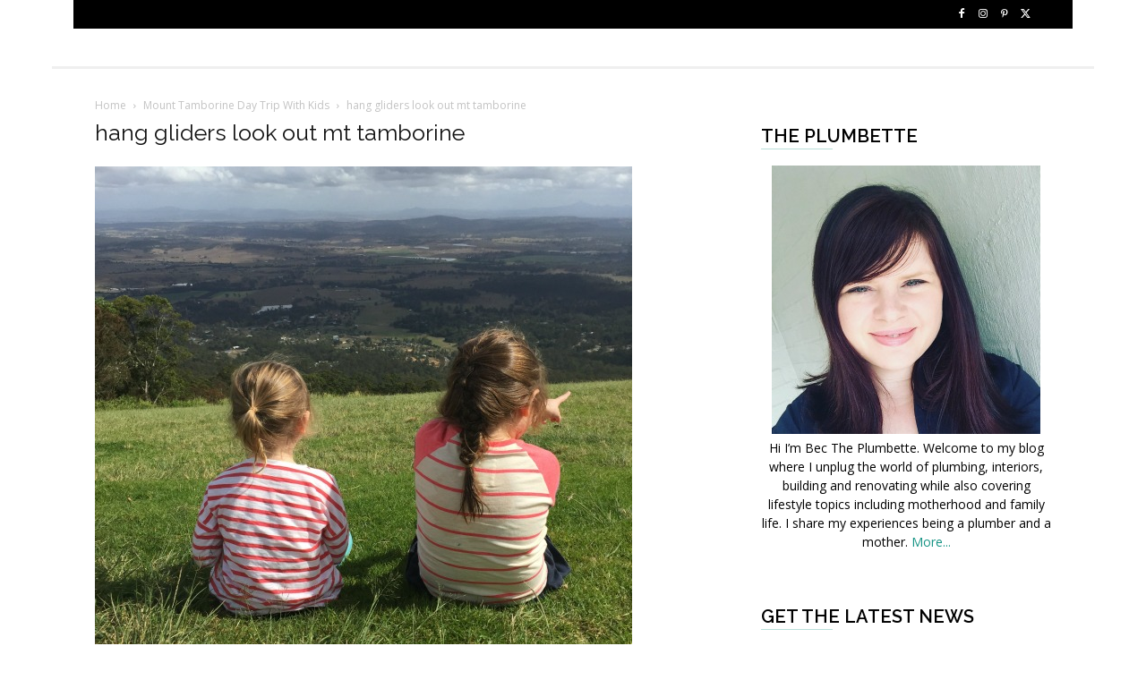

--- FILE ---
content_type: text/html; charset=UTF-8
request_url: https://www.theplumbette.com.au/motherhood/mount-tamborine-day-trip-with-kids/attachment/hang-gliders-look-out-mt-tamborine/
body_size: 23799
content:
<!doctype html >
<!--[if IE 8]>    <html class="ie8" lang="en"> <![endif]-->
<!--[if IE 9]>    <html class="ie9" lang="en"> <![endif]-->
<!--[if gt IE 8]><!--> <html lang="en-US"> <!--<![endif]-->
<head>
    <title>hang gliders look out mt tamborine - The Plumbette</title>
    <meta charset="UTF-8" />
    <meta name="viewport" content="width=device-width, initial-scale=1.0">
    <link rel="pingback" href="https://www.theplumbette.com.au/xmlrpc.php" />
    <meta name='robots' content='index, follow, max-image-preview:large, max-snippet:-1, max-video-preview:-1' />

	<!-- This site is optimized with the Yoast SEO plugin v26.5 - https://yoast.com/wordpress/plugins/seo/ -->
	<link rel="canonical" href="https://www.theplumbette.com.au/motherhood/mount-tamborine-day-trip-with-kids/attachment/hang-gliders-look-out-mt-tamborine/" />
	<meta property="og:locale" content="en_US" />
	<meta property="og:type" content="article" />
	<meta property="og:title" content="hang gliders look out mt tamborine - The Plumbette" />
	<meta property="og:description" content="Hang Gliders Lookout Mount Tamborine" />
	<meta property="og:url" content="https://www.theplumbette.com.au/motherhood/mount-tamborine-day-trip-with-kids/attachment/hang-gliders-look-out-mt-tamborine/" />
	<meta property="og:site_name" content="The Plumbette" />
	<meta property="article:publisher" content="https://www.facebook.com/ThePlumbette/?ref=hl" />
	<meta property="article:modified_time" content="2016-05-01T12:53:38+00:00" />
	<meta property="og:image" content="https://www.theplumbette.com.au/motherhood/mount-tamborine-day-trip-with-kids/attachment/hang-gliders-look-out-mt-tamborine" />
	<meta property="og:image:width" content="600" />
	<meta property="og:image:height" content="600" />
	<meta property="og:image:type" content="image/jpeg" />
	<meta name="twitter:card" content="summary_large_image" />
	<meta name="twitter:site" content="@ThePlumbette" />
	<script type="application/ld+json" class="yoast-schema-graph">{"@context":"https://schema.org","@graph":[{"@type":"WebPage","@id":"https://www.theplumbette.com.au/motherhood/mount-tamborine-day-trip-with-kids/attachment/hang-gliders-look-out-mt-tamborine/","url":"https://www.theplumbette.com.au/motherhood/mount-tamborine-day-trip-with-kids/attachment/hang-gliders-look-out-mt-tamborine/","name":"hang gliders look out mt tamborine - The Plumbette","isPartOf":{"@id":"https://www.theplumbette.com.au/#website"},"primaryImageOfPage":{"@id":"https://www.theplumbette.com.au/motherhood/mount-tamborine-day-trip-with-kids/attachment/hang-gliders-look-out-mt-tamborine/#primaryimage"},"image":{"@id":"https://www.theplumbette.com.au/motherhood/mount-tamborine-day-trip-with-kids/attachment/hang-gliders-look-out-mt-tamborine/#primaryimage"},"thumbnailUrl":"https://www.theplumbette.com.au/wp-content/uploads/2016/05/hang-gliders-look-out-mt-tamborine.jpg","datePublished":"2016-05-01T12:41:57+00:00","dateModified":"2016-05-01T12:53:38+00:00","breadcrumb":{"@id":"https://www.theplumbette.com.au/motherhood/mount-tamborine-day-trip-with-kids/attachment/hang-gliders-look-out-mt-tamborine/#breadcrumb"},"inLanguage":"en-US","potentialAction":[{"@type":"ReadAction","target":["https://www.theplumbette.com.au/motherhood/mount-tamborine-day-trip-with-kids/attachment/hang-gliders-look-out-mt-tamborine/"]}]},{"@type":"ImageObject","inLanguage":"en-US","@id":"https://www.theplumbette.com.au/motherhood/mount-tamborine-day-trip-with-kids/attachment/hang-gliders-look-out-mt-tamborine/#primaryimage","url":"https://www.theplumbette.com.au/wp-content/uploads/2016/05/hang-gliders-look-out-mt-tamborine.jpg","contentUrl":"https://www.theplumbette.com.au/wp-content/uploads/2016/05/hang-gliders-look-out-mt-tamborine.jpg","width":600,"height":600,"caption":"hang gliders look out Mount Tamborine"},{"@type":"BreadcrumbList","@id":"https://www.theplumbette.com.au/motherhood/mount-tamborine-day-trip-with-kids/attachment/hang-gliders-look-out-mt-tamborine/#breadcrumb","itemListElement":[{"@type":"ListItem","position":1,"name":"Mount Tamborine Day Trip With Kids","item":"https://www.theplumbette.com.au/motherhood/mount-tamborine-day-trip-with-kids/"},{"@type":"ListItem","position":2,"name":"hang gliders look out mt tamborine"}]},{"@type":"WebSite","@id":"https://www.theplumbette.com.au/#website","url":"https://www.theplumbette.com.au/","name":"The Plumbette","description":"Rebecca Senyard is Brisbane’s Award winning plumbette!","potentialAction":[{"@type":"SearchAction","target":{"@type":"EntryPoint","urlTemplate":"https://www.theplumbette.com.au/?s={search_term_string}"},"query-input":{"@type":"PropertyValueSpecification","valueRequired":true,"valueName":"search_term_string"}}],"inLanguage":"en-US"}]}</script>
	<!-- / Yoast SEO plugin. -->


<link rel='dns-prefetch' href='//fonts.googleapis.com' />
<link rel='dns-prefetch' href='//cdn.openshareweb.com' />
<link rel='dns-prefetch' href='//cdn.shareaholic.net' />
<link rel='dns-prefetch' href='//www.shareaholic.net' />
<link rel='dns-prefetch' href='//analytics.shareaholic.com' />
<link rel='dns-prefetch' href='//recs.shareaholic.com' />
<link rel='dns-prefetch' href='//partner.shareaholic.com' />
<link rel="alternate" type="application/rss+xml" title="The Plumbette &raquo; Feed" href="https://www.theplumbette.com.au/feed/" />
<link rel="alternate" type="application/rss+xml" title="The Plumbette &raquo; Comments Feed" href="https://www.theplumbette.com.au/comments/feed/" />
<link rel="alternate" type="application/rss+xml" title="The Plumbette &raquo; hang gliders look out mt tamborine Comments Feed" href="https://www.theplumbette.com.au/motherhood/mount-tamborine-day-trip-with-kids/attachment/hang-gliders-look-out-mt-tamborine/feed/" />
<link rel="alternate" title="oEmbed (JSON)" type="application/json+oembed" href="https://www.theplumbette.com.au/wp-json/oembed/1.0/embed?url=https%3A%2F%2Fwww.theplumbette.com.au%2Fmotherhood%2Fmount-tamborine-day-trip-with-kids%2Fattachment%2Fhang-gliders-look-out-mt-tamborine%2F" />
<link rel="alternate" title="oEmbed (XML)" type="text/xml+oembed" href="https://www.theplumbette.com.au/wp-json/oembed/1.0/embed?url=https%3A%2F%2Fwww.theplumbette.com.au%2Fmotherhood%2Fmount-tamborine-day-trip-with-kids%2Fattachment%2Fhang-gliders-look-out-mt-tamborine%2F&#038;format=xml" />
<!-- Shareaholic - https://www.shareaholic.com -->
<link rel='preload' href='//cdn.shareaholic.net/assets/pub/shareaholic.js' as='script'/>
<script data-no-minify='1' data-cfasync='false'>
_SHR_SETTINGS = {"endpoints":{"local_recs_url":"https:\/\/www.theplumbette.com.au\/wp-admin\/admin-ajax.php?action=shareaholic_permalink_related","ajax_url":"https:\/\/www.theplumbette.com.au\/wp-admin\/admin-ajax.php"},"site_id":"2d0048ed36f05313ad506a6892eecea8","url_components":{"year":"2016","monthnum":"05","day":"01","hour":"22","minute":"41","second":"57","post_id":"6396","postname":"hang-gliders-look-out-mt-tamborine","category":"plumbette"}};
</script>
<script data-no-minify='1' data-cfasync='false' src='//cdn.shareaholic.net/assets/pub/shareaholic.js' data-shr-siteid='2d0048ed36f05313ad506a6892eecea8' async ></script>

<!-- Shareaholic Content Tags -->
<meta name='shareaholic:site_name' content='The Plumbette' />
<meta name='shareaholic:language' content='en-US' />
<meta name='shareaholic:url' content='https://www.theplumbette.com.au/motherhood/mount-tamborine-day-trip-with-kids/attachment/hang-gliders-look-out-mt-tamborine/' />
<meta name='shareaholic:keywords' content='tag:day trips, tag:family, tag:mount tamborine day trip with kids, cat:motherhood, type:attachment' />
<meta name='shareaholic:article_published_time' content='2016-05-01T22:41:57+10:00' />
<meta name='shareaholic:article_modified_time' content='2016-05-01T22:53:38+10:00' />
<meta name='shareaholic:shareable_page' content='true' />
<meta name='shareaholic:article_visibility' content='private' />
<meta name='shareaholic:article_author_name' content='Rebecca Senyard' />
<meta name='shareaholic:site_id' content='2d0048ed36f05313ad506a6892eecea8' />
<meta name='shareaholic:wp_version' content='9.7.13' />

<!-- Shareaholic Content Tags End -->

<!-- Shareaholic Open Graph Tags -->
<meta property='og:image' content='https://www.theplumbette.com.au/wp-content/uploads/2016/05/hang-gliders-look-out-mt-tamborine-150x150.jpg' />
<!-- Shareaholic Open Graph Tags End -->
<style id='wp-img-auto-sizes-contain-inline-css' type='text/css'>
img:is([sizes=auto i],[sizes^="auto," i]){contain-intrinsic-size:3000px 1500px}
/*# sourceURL=wp-img-auto-sizes-contain-inline-css */
</style>
<link rel='stylesheet' id='jqueri_ui-css' href='https://www.theplumbette.com.au/wp-content/plugins/player/js/jquery-ui.css?ver=6.9' type='text/css' media='all' />
<style id='wp-emoji-styles-inline-css' type='text/css'>

	img.wp-smiley, img.emoji {
		display: inline !important;
		border: none !important;
		box-shadow: none !important;
		height: 1em !important;
		width: 1em !important;
		margin: 0 0.07em !important;
		vertical-align: -0.1em !important;
		background: none !important;
		padding: 0 !important;
	}
/*# sourceURL=wp-emoji-styles-inline-css */
</style>
<style id='classic-theme-styles-inline-css' type='text/css'>
/*! This file is auto-generated */
.wp-block-button__link{color:#fff;background-color:#32373c;border-radius:9999px;box-shadow:none;text-decoration:none;padding:calc(.667em + 2px) calc(1.333em + 2px);font-size:1.125em}.wp-block-file__button{background:#32373c;color:#fff;text-decoration:none}
/*# sourceURL=/wp-includes/css/classic-themes.min.css */
</style>
<link rel='stylesheet' id='lato-css' href='https://www.theplumbette.com.au/wp-content/plugins/meal-planner-pro/Lato.css?ver=6.9' type='text/css' media='all' />
<link rel='stylesheet' id='mpprecipe-common-css' href='https://www.theplumbette.com.au/wp-content/plugins/meal-planner-pro/mpprecipe-common.css?v=20180607&#038;ver=6.9' type='text/css' media='all' />
<link rel='stylesheet' id='mpprecipe-custom-css' href='https://www.theplumbette.com.au/wp-content/plugins/meal-planner-pro/mpprecipe-std.css?ver=6.9' type='text/css' media='all' />
<link rel='stylesheet' id='mpprecipe-minimal-nutrition-css' href='https://www.theplumbette.com.au/wp-content/plugins/meal-planner-pro/mpprecipe-minimal-nutrition.css?ver=6.9' type='text/css' media='all' />
<link rel='stylesheet' id='td-plugin-multi-purpose-css' href='https://www.theplumbette.com.au/wp-content/plugins/td-composer/td-multi-purpose/style.css?ver=7cd248d7ca13c255207c3f8b916c3f00' type='text/css' media='all' />
<link rel='stylesheet' id='google-fonts-style-css' href='https://fonts.googleapis.com/css?family=Open+Sans%3A400%2C600%2C700%7CRaleway%3A400%2C600%7CRoboto%3A400%2C600%2C700%7CRubik%3A500%2C400%7CRaleway%3A400&#038;display=swap&#038;ver=12.7.3' type='text/css' media='all' />
<link rel='stylesheet' id='td-theme-css' href='https://www.theplumbette.com.au/wp-content/themes/Newspaper/style.css?ver=12.7.3' type='text/css' media='all' />
<style id='td-theme-inline-css' type='text/css'>@media (max-width:767px){.td-header-desktop-wrap{display:none}}@media (min-width:767px){.td-header-mobile-wrap{display:none}}</style>
<link rel='stylesheet' id='td-theme-child-css' href='https://www.theplumbette.com.au/wp-content/themes/the-plumbette/style.css?ver=12.7.3c' type='text/css' media='all' />
<link rel='stylesheet' id='td-legacy-framework-front-style-css' href='https://www.theplumbette.com.au/wp-content/plugins/td-composer/legacy/Newspaper/assets/css/td_legacy_main.css?ver=7cd248d7ca13c255207c3f8b916c3f00' type='text/css' media='all' />
<link rel='stylesheet' id='td-standard-pack-framework-front-style-css' href='https://www.theplumbette.com.au/wp-content/plugins/td-standard-pack/Newspaper/assets/css/td_standard_pack_main.css?ver=c12e6da63ed2f212e87e44e5e9b9a302' type='text/css' media='all' />
<link rel='stylesheet' id='td-theme-demo-style-css' href='https://www.theplumbette.com.au/wp-content/plugins/td-composer/legacy/Newspaper/includes/demos/lifestyle/demo_style.css?ver=12.7.3' type='text/css' media='all' />
<script type="text/javascript" src="https://www.theplumbette.com.au/wp-includes/js/jquery/jquery.min.js?ver=3.7.1" id="jquery-core-js"></script>
<script type="text/javascript" src="https://www.theplumbette.com.au/wp-includes/js/jquery/jquery-migrate.min.js?ver=3.4.1" id="jquery-migrate-js"></script>
<script type="text/javascript" src="https://www.theplumbette.com.au/wp-content/plugins/player/js/jquery-ui.min.js?ver=6.9" id="jquery-ui-js"></script>
<script type="text/javascript" src="https://www.theplumbette.com.au/wp-content/plugins/player/js/jquery.transit.js?ver=6.9" id="transit-js"></script>
<script type="text/javascript" src="https://www.theplumbette.com.au/wp-content/plugins/player/js/flash_detect.js?ver=6.9" id="flsh_detect-js"></script>
<script type="text/javascript" src="https://www.theplumbette.com.au/wp-content/plugins/meal-planner-pro/mpprecipe_print.js?ver=6.9" id="mpprecipe-print-js"></script>
<script type="text/javascript" src="https://www.theplumbette.com.au/wp-content/plugins/meal-planner-pro/mpprecipe.js?ver=6.9" id="mpprecipe-js"></script>
<link rel="https://api.w.org/" href="https://www.theplumbette.com.au/wp-json/" /><link rel="alternate" title="JSON" type="application/json" href="https://www.theplumbette.com.au/wp-json/wp/v2/media/6396" /><link rel="EditURI" type="application/rsd+xml" title="RSD" href="https://www.theplumbette.com.au/xmlrpc.php?rsd" />
<link rel='shortlink' href='https://www.theplumbette.com.au/?p=6396' />
 <style> 
            .myrecipe-button, .mylist-button, .mycal-button, .save-button, .nut-circle {
                background-color:# !important;
            }
            .butn-link {
                border-color:# !important;
            }
            .butn-link {
                color:# !important;
            }
        
            .myrecipe-button:hover, .mylist-button:hover, .mycal-button:hover, .save-button:hover {
                background-color:# !important;
            }
            .butn-link:hover {
                color:# !important;
                border-color:# !important;
            }
        
            .mpprecipe .h-4, #mpprecipe-title {
                color: # !important;
            }
        
            .mpprecipe a {
                color: # !important;
            }
        
            .mpprecipe a:hover {
                color: # !important;
            }
        </style> 
<!-- JS generated by theme -->

<script type="text/javascript" id="td-generated-header-js">
    
    

	    var tdBlocksArray = []; //here we store all the items for the current page

	    // td_block class - each ajax block uses a object of this class for requests
	    function tdBlock() {
		    this.id = '';
		    this.block_type = 1; //block type id (1-234 etc)
		    this.atts = '';
		    this.td_column_number = '';
		    this.td_current_page = 1; //
		    this.post_count = 0; //from wp
		    this.found_posts = 0; //from wp
		    this.max_num_pages = 0; //from wp
		    this.td_filter_value = ''; //current live filter value
		    this.is_ajax_running = false;
		    this.td_user_action = ''; // load more or infinite loader (used by the animation)
		    this.header_color = '';
		    this.ajax_pagination_infinite_stop = ''; //show load more at page x
	    }

        // td_js_generator - mini detector
        ( function () {
            var htmlTag = document.getElementsByTagName("html")[0];

	        if ( navigator.userAgent.indexOf("MSIE 10.0") > -1 ) {
                htmlTag.className += ' ie10';
            }

            if ( !!navigator.userAgent.match(/Trident.*rv\:11\./) ) {
                htmlTag.className += ' ie11';
            }

	        if ( navigator.userAgent.indexOf("Edge") > -1 ) {
                htmlTag.className += ' ieEdge';
            }

            if ( /(iPad|iPhone|iPod)/g.test(navigator.userAgent) ) {
                htmlTag.className += ' td-md-is-ios';
            }

            var user_agent = navigator.userAgent.toLowerCase();
            if ( user_agent.indexOf("android") > -1 ) {
                htmlTag.className += ' td-md-is-android';
            }

            if ( -1 !== navigator.userAgent.indexOf('Mac OS X')  ) {
                htmlTag.className += ' td-md-is-os-x';
            }

            if ( /chrom(e|ium)/.test(navigator.userAgent.toLowerCase()) ) {
               htmlTag.className += ' td-md-is-chrome';
            }

            if ( -1 !== navigator.userAgent.indexOf('Firefox') ) {
                htmlTag.className += ' td-md-is-firefox';
            }

            if ( -1 !== navigator.userAgent.indexOf('Safari') && -1 === navigator.userAgent.indexOf('Chrome') ) {
                htmlTag.className += ' td-md-is-safari';
            }

            if( -1 !== navigator.userAgent.indexOf('IEMobile') ){
                htmlTag.className += ' td-md-is-iemobile';
            }

        })();

        var tdLocalCache = {};

        ( function () {
            "use strict";

            tdLocalCache = {
                data: {},
                remove: function (resource_id) {
                    delete tdLocalCache.data[resource_id];
                },
                exist: function (resource_id) {
                    return tdLocalCache.data.hasOwnProperty(resource_id) && tdLocalCache.data[resource_id] !== null;
                },
                get: function (resource_id) {
                    return tdLocalCache.data[resource_id];
                },
                set: function (resource_id, cachedData) {
                    tdLocalCache.remove(resource_id);
                    tdLocalCache.data[resource_id] = cachedData;
                }
            };
        })();

    
    
var td_viewport_interval_list=[{"limitBottom":767,"sidebarWidth":228},{"limitBottom":1018,"sidebarWidth":300},{"limitBottom":1140,"sidebarWidth":324}];
var td_animation_stack_effect="type0";
var tds_animation_stack=true;
var td_animation_stack_specific_selectors=".entry-thumb, img, .td-lazy-img";
var td_animation_stack_general_selectors=".td-animation-stack img, .td-animation-stack .entry-thumb, .post img, .td-animation-stack .td-lazy-img";
var tdc_is_installed="yes";
var tdc_domain_active=false;
var td_ajax_url="https:\/\/www.theplumbette.com.au\/wp-admin\/admin-ajax.php?td_theme_name=Newspaper&v=12.7.3";
var td_get_template_directory_uri="https:\/\/www.theplumbette.com.au\/wp-content\/plugins\/td-composer\/legacy\/common";
var tds_snap_menu="smart_snap_always";
var tds_logo_on_sticky="";
var tds_header_style="";
var td_please_wait="Please wait...";
var td_email_user_pass_incorrect="User or password incorrect!";
var td_email_user_incorrect="Email or username incorrect!";
var td_email_incorrect="Email incorrect!";
var td_user_incorrect="Username incorrect!";
var td_email_user_empty="Email or username empty!";
var td_pass_empty="Pass empty!";
var td_pass_pattern_incorrect="Invalid Pass Pattern!";
var td_retype_pass_incorrect="Retyped Pass incorrect!";
var tds_more_articles_on_post_enable="";
var tds_more_articles_on_post_time_to_wait="";
var tds_more_articles_on_post_pages_distance_from_top=0;
var tds_captcha="";
var tds_theme_color_site_wide="#159384";
var tds_smart_sidebar="enabled";
var tdThemeName="Newspaper";
var tdThemeNameWl="Newspaper";
var td_magnific_popup_translation_tPrev="Previous (Left arrow key)";
var td_magnific_popup_translation_tNext="Next (Right arrow key)";
var td_magnific_popup_translation_tCounter="%curr% of %total%";
var td_magnific_popup_translation_ajax_tError="The content from %url% could not be loaded.";
var td_magnific_popup_translation_image_tError="The image #%curr% could not be loaded.";
var tdBlockNonce="a4a94de4cf";
var tdMobileMenu="enabled";
var tdMobileSearch="enabled";
var tdDateNamesI18n={"month_names":["January","February","March","April","May","June","July","August","September","October","November","December"],"month_names_short":["Jan","Feb","Mar","Apr","May","Jun","Jul","Aug","Sep","Oct","Nov","Dec"],"day_names":["Sunday","Monday","Tuesday","Wednesday","Thursday","Friday","Saturday"],"day_names_short":["Sun","Mon","Tue","Wed","Thu","Fri","Sat"]};
var tdb_modal_confirm="Save";
var tdb_modal_cancel="Cancel";
var tdb_modal_confirm_alt="Yes";
var tdb_modal_cancel_alt="No";
var td_deploy_mode="deploy";
var td_ad_background_click_link="";
var td_ad_background_click_target="";
</script>


<!-- Header style compiled by theme -->

<style>ul.sf-menu>.menu-item>a{font-family:Raleway;font-size:15px;font-weight:500}.sf-menu ul .menu-item a{font-family:Raleway;font-size:12px;font-weight:normal}.td-page-title,.td-category-title-holder .td-page-title{font-family:Raleway;font-size:25px;font-weight:500}.td-page-content p,.td-page-content li,.td-page-content .td_block_text_with_title,.wpb_text_column p{font-family:"Open Sans"}.td-page-content h1,.wpb_text_column h1{font-family:Raleway}.td-page-content h2,.wpb_text_column h2{font-family:Raleway}.td-page-content h3,.wpb_text_column h3{font-family:Raleway}body,p{font-family:"Open Sans"}.white-popup-block,.white-popup-block .wpb_button{font-family:"Open Sans"}:root{--td_theme_color:#159384;--td_slider_text:rgba(21,147,132,0.7);--td_mobile_gradient_one_mob:rgba(0,0,0,0.8);--td_mobile_gradient_two_mob:rgba(0,0,0,0.7);--td_mobile_text_active_color:#38a6c1}.td-header-style-12 .td-header-menu-wrap-full,.td-header-style-12 .td-affix,.td-grid-style-1.td-hover-1 .td-big-grid-post:hover .td-post-category,.td-grid-style-5.td-hover-1 .td-big-grid-post:hover .td-post-category,.td_category_template_3 .td-current-sub-category,.td_category_template_8 .td-category-header .td-category a.td-current-sub-category,.td_category_template_4 .td-category-siblings .td-category a:hover,.td_block_big_grid_9.td-grid-style-1 .td-post-category,.td_block_big_grid_9.td-grid-style-5 .td-post-category,.td-grid-style-6.td-hover-1 .td-module-thumb:after,.tdm-menu-active-style5 .td-header-menu-wrap .sf-menu>.current-menu-item>a,.tdm-menu-active-style5 .td-header-menu-wrap .sf-menu>.current-menu-ancestor>a,.tdm-menu-active-style5 .td-header-menu-wrap .sf-menu>.current-category-ancestor>a,.tdm-menu-active-style5 .td-header-menu-wrap .sf-menu>li>a:hover,.tdm-menu-active-style5 .td-header-menu-wrap .sf-menu>.sfHover>a{background-color:#159384}.td_mega_menu_sub_cats .cur-sub-cat,.td-mega-span h3 a:hover,.td_mod_mega_menu:hover .entry-title a,.header-search-wrap .result-msg a:hover,.td-header-top-menu .td-drop-down-search .td_module_wrap:hover .entry-title a,.td-header-top-menu .td-icon-search:hover,.td-header-wrap .result-msg a:hover,.top-header-menu li a:hover,.top-header-menu .current-menu-item>a,.top-header-menu .current-menu-ancestor>a,.top-header-menu .current-category-ancestor>a,.td-social-icon-wrap>a:hover,.td-header-sp-top-widget .td-social-icon-wrap a:hover,.td_mod_related_posts:hover h3>a,.td-post-template-11 .td-related-title .td-related-left:hover,.td-post-template-11 .td-related-title .td-related-right:hover,.td-post-template-11 .td-related-title .td-cur-simple-item,.td-post-template-11 .td_block_related_posts .td-next-prev-wrap a:hover,.td-category-header .td-pulldown-category-filter-link:hover,.td-category-siblings .td-subcat-dropdown a:hover,.td-category-siblings .td-subcat-dropdown a.td-current-sub-category,.footer-text-wrap .footer-email-wrap a,.footer-social-wrap a:hover,.td_module_17 .td-read-more a:hover,.td_module_18 .td-read-more a:hover,.td_module_19 .td-post-author-name a:hover,.td-pulldown-syle-2 .td-subcat-dropdown:hover .td-subcat-more span,.td-pulldown-syle-2 .td-subcat-dropdown:hover .td-subcat-more i,.td-pulldown-syle-3 .td-subcat-dropdown:hover .td-subcat-more span,.td-pulldown-syle-3 .td-subcat-dropdown:hover .td-subcat-more i,.tdm-menu-active-style3 .tdm-header.td-header-wrap .sf-menu>.current-category-ancestor>a,.tdm-menu-active-style3 .tdm-header.td-header-wrap .sf-menu>.current-menu-ancestor>a,.tdm-menu-active-style3 .tdm-header.td-header-wrap .sf-menu>.current-menu-item>a,.tdm-menu-active-style3 .tdm-header.td-header-wrap .sf-menu>.sfHover>a,.tdm-menu-active-style3 .tdm-header.td-header-wrap .sf-menu>li>a:hover{color:#159384}.td-mega-menu-page .wpb_content_element ul li a:hover,.td-theme-wrap .td-aj-search-results .td_module_wrap:hover .entry-title a,.td-theme-wrap .header-search-wrap .result-msg a:hover{color:#159384!important}.td_category_template_8 .td-category-header .td-category a.td-current-sub-category,.td_category_template_4 .td-category-siblings .td-category a:hover,.tdm-menu-active-style4 .tdm-header .sf-menu>.current-menu-item>a,.tdm-menu-active-style4 .tdm-header .sf-menu>.current-menu-ancestor>a,.tdm-menu-active-style4 .tdm-header .sf-menu>.current-category-ancestor>a,.tdm-menu-active-style4 .tdm-header .sf-menu>li>a:hover,.tdm-menu-active-style4 .tdm-header .sf-menu>.sfHover>a{border-color:#159384}ul.sf-menu>.td-menu-item>a,.td-theme-wrap .td-header-menu-social{font-family:Raleway;font-size:15px;font-weight:500}.sf-menu ul .td-menu-item a{font-family:Raleway;font-size:12px;font-weight:normal}.td-footer-wrapper::before{background-size:cover}.td-footer-wrapper::before{background-position:center center}.td-footer-wrapper::before{opacity:0.1}.block-title>span,.block-title>a,.widgettitle,body .td-trending-now-title,.wpb_tabs li a,.vc_tta-container .vc_tta-color-grey.vc_tta-tabs-position-top.vc_tta-style-classic .vc_tta-tabs-container .vc_tta-tab>a,.td-theme-wrap .td-related-title a,.woocommerce div.product .woocommerce-tabs ul.tabs li a,.woocommerce .product .products h2:not(.woocommerce-loop-product__title),.td-theme-wrap .td-block-title{font-family:Raleway;font-size:15px;font-weight:600;text-transform:uppercase}.td_mod_mega_menu .item-details a{font-family:Raleway;font-weight:600}.td_mega_menu_sub_cats .block-mega-child-cats a{font-family:Raleway;font-size:12px;font-weight:normal;text-transform:uppercase}.homepage-post .td-post-template-8 .td-post-header .entry-title{font-family:Raleway}.td_module_wrap .td-module-title{font-family:Raleway}.td_module_1 .td-module-title{font-family:Raleway}.td_module_2 .td-module-title{font-family:Raleway}.td_module_3 .td-module-title{font-family:Raleway}.td_module_4 .td-module-title{font-family:Raleway}.td_module_5 .td-module-title{font-family:Raleway}.td_module_6 .td-module-title{font-family:Raleway}.td_module_7 .td-module-title{font-family:Raleway}.td_module_8 .td-module-title{font-family:Raleway}.td_module_9 .td-module-title{font-family:Raleway}.td_module_10 .td-module-title{font-family:Raleway}.td_module_11 .td-module-title{font-family:Raleway}.td_module_12 .td-module-title{font-family:Raleway}.td_module_13 .td-module-title{font-family:Raleway}.td_module_14 .td-module-title{font-family:Raleway}.td_module_15 .entry-title{font-family:Raleway}.td_module_16 .td-module-title{font-family:Raleway}.td_module_17 .td-module-title{font-family:Raleway}.td_module_18 .td-module-title{font-family:Raleway}.td_module_19 .td-module-title{font-family:Raleway}.td_block_trending_now .entry-title,.td-theme-slider .td-module-title,.td-big-grid-post .entry-title{font-family:Raleway}.td_module_mx1 .td-module-title{font-family:Raleway}.td_module_mx2 .td-module-title{font-family:Raleway}.td_module_mx3 .td-module-title{font-family:Raleway}.td_module_mx4 .td-module-title{font-family:Raleway}.td_module_mx5 .td-module-title{font-family:Raleway}.td_module_mx6 .td-module-title{font-family:Raleway}.td-big-grid-post.td-big-thumb .td-big-grid-meta,.td-big-thumb .td-big-grid-meta .entry-title{font-family:Raleway}.td-big-grid-post.td-medium-thumb .td-big-grid-meta,.td-medium-thumb .td-big-grid-meta .entry-title{font-family:Raleway}.td-big-grid-post.td-small-thumb .td-big-grid-meta,.td-small-thumb .td-big-grid-meta .entry-title{font-family:Raleway}.td-big-grid-post.td-tiny-thumb .td-big-grid-meta,.td-tiny-thumb .td-big-grid-meta .entry-title{font-family:Raleway}ul.sf-menu>.menu-item>a{font-family:Raleway;font-size:15px;font-weight:500}.sf-menu ul .menu-item a{font-family:Raleway;font-size:12px;font-weight:normal}.td-page-title,.td-category-title-holder .td-page-title{font-family:Raleway;font-size:25px;font-weight:500}.td-page-content p,.td-page-content li,.td-page-content .td_block_text_with_title,.wpb_text_column p{font-family:"Open Sans"}.td-page-content h1,.wpb_text_column h1{font-family:Raleway}.td-page-content h2,.wpb_text_column h2{font-family:Raleway}.td-page-content h3,.wpb_text_column h3{font-family:Raleway}body,p{font-family:"Open Sans"}.white-popup-block,.white-popup-block .wpb_button{font-family:"Open Sans"}:root{--td_theme_color:#159384;--td_slider_text:rgba(21,147,132,0.7);--td_mobile_gradient_one_mob:rgba(0,0,0,0.8);--td_mobile_gradient_two_mob:rgba(0,0,0,0.7);--td_mobile_text_active_color:#38a6c1}.td-header-style-12 .td-header-menu-wrap-full,.td-header-style-12 .td-affix,.td-grid-style-1.td-hover-1 .td-big-grid-post:hover .td-post-category,.td-grid-style-5.td-hover-1 .td-big-grid-post:hover .td-post-category,.td_category_template_3 .td-current-sub-category,.td_category_template_8 .td-category-header .td-category a.td-current-sub-category,.td_category_template_4 .td-category-siblings .td-category a:hover,.td_block_big_grid_9.td-grid-style-1 .td-post-category,.td_block_big_grid_9.td-grid-style-5 .td-post-category,.td-grid-style-6.td-hover-1 .td-module-thumb:after,.tdm-menu-active-style5 .td-header-menu-wrap .sf-menu>.current-menu-item>a,.tdm-menu-active-style5 .td-header-menu-wrap .sf-menu>.current-menu-ancestor>a,.tdm-menu-active-style5 .td-header-menu-wrap .sf-menu>.current-category-ancestor>a,.tdm-menu-active-style5 .td-header-menu-wrap .sf-menu>li>a:hover,.tdm-menu-active-style5 .td-header-menu-wrap .sf-menu>.sfHover>a{background-color:#159384}.td_mega_menu_sub_cats .cur-sub-cat,.td-mega-span h3 a:hover,.td_mod_mega_menu:hover .entry-title a,.header-search-wrap .result-msg a:hover,.td-header-top-menu .td-drop-down-search .td_module_wrap:hover .entry-title a,.td-header-top-menu .td-icon-search:hover,.td-header-wrap .result-msg a:hover,.top-header-menu li a:hover,.top-header-menu .current-menu-item>a,.top-header-menu .current-menu-ancestor>a,.top-header-menu .current-category-ancestor>a,.td-social-icon-wrap>a:hover,.td-header-sp-top-widget .td-social-icon-wrap a:hover,.td_mod_related_posts:hover h3>a,.td-post-template-11 .td-related-title .td-related-left:hover,.td-post-template-11 .td-related-title .td-related-right:hover,.td-post-template-11 .td-related-title .td-cur-simple-item,.td-post-template-11 .td_block_related_posts .td-next-prev-wrap a:hover,.td-category-header .td-pulldown-category-filter-link:hover,.td-category-siblings .td-subcat-dropdown a:hover,.td-category-siblings .td-subcat-dropdown a.td-current-sub-category,.footer-text-wrap .footer-email-wrap a,.footer-social-wrap a:hover,.td_module_17 .td-read-more a:hover,.td_module_18 .td-read-more a:hover,.td_module_19 .td-post-author-name a:hover,.td-pulldown-syle-2 .td-subcat-dropdown:hover .td-subcat-more span,.td-pulldown-syle-2 .td-subcat-dropdown:hover .td-subcat-more i,.td-pulldown-syle-3 .td-subcat-dropdown:hover .td-subcat-more span,.td-pulldown-syle-3 .td-subcat-dropdown:hover .td-subcat-more i,.tdm-menu-active-style3 .tdm-header.td-header-wrap .sf-menu>.current-category-ancestor>a,.tdm-menu-active-style3 .tdm-header.td-header-wrap .sf-menu>.current-menu-ancestor>a,.tdm-menu-active-style3 .tdm-header.td-header-wrap .sf-menu>.current-menu-item>a,.tdm-menu-active-style3 .tdm-header.td-header-wrap .sf-menu>.sfHover>a,.tdm-menu-active-style3 .tdm-header.td-header-wrap .sf-menu>li>a:hover{color:#159384}.td-mega-menu-page .wpb_content_element ul li a:hover,.td-theme-wrap .td-aj-search-results .td_module_wrap:hover .entry-title a,.td-theme-wrap .header-search-wrap .result-msg a:hover{color:#159384!important}.td_category_template_8 .td-category-header .td-category a.td-current-sub-category,.td_category_template_4 .td-category-siblings .td-category a:hover,.tdm-menu-active-style4 .tdm-header .sf-menu>.current-menu-item>a,.tdm-menu-active-style4 .tdm-header .sf-menu>.current-menu-ancestor>a,.tdm-menu-active-style4 .tdm-header .sf-menu>.current-category-ancestor>a,.tdm-menu-active-style4 .tdm-header .sf-menu>li>a:hover,.tdm-menu-active-style4 .tdm-header .sf-menu>.sfHover>a{border-color:#159384}ul.sf-menu>.td-menu-item>a,.td-theme-wrap .td-header-menu-social{font-family:Raleway;font-size:15px;font-weight:500}.sf-menu ul .td-menu-item a{font-family:Raleway;font-size:12px;font-weight:normal}.td-footer-wrapper::before{background-size:cover}.td-footer-wrapper::before{background-position:center center}.td-footer-wrapper::before{opacity:0.1}.block-title>span,.block-title>a,.widgettitle,body .td-trending-now-title,.wpb_tabs li a,.vc_tta-container .vc_tta-color-grey.vc_tta-tabs-position-top.vc_tta-style-classic .vc_tta-tabs-container .vc_tta-tab>a,.td-theme-wrap .td-related-title a,.woocommerce div.product .woocommerce-tabs ul.tabs li a,.woocommerce .product .products h2:not(.woocommerce-loop-product__title),.td-theme-wrap .td-block-title{font-family:Raleway;font-size:15px;font-weight:600;text-transform:uppercase}.td_mod_mega_menu .item-details a{font-family:Raleway;font-weight:600}.td_mega_menu_sub_cats .block-mega-child-cats a{font-family:Raleway;font-size:12px;font-weight:normal;text-transform:uppercase}.homepage-post .td-post-template-8 .td-post-header .entry-title{font-family:Raleway}.td_module_wrap .td-module-title{font-family:Raleway}.td_module_1 .td-module-title{font-family:Raleway}.td_module_2 .td-module-title{font-family:Raleway}.td_module_3 .td-module-title{font-family:Raleway}.td_module_4 .td-module-title{font-family:Raleway}.td_module_5 .td-module-title{font-family:Raleway}.td_module_6 .td-module-title{font-family:Raleway}.td_module_7 .td-module-title{font-family:Raleway}.td_module_8 .td-module-title{font-family:Raleway}.td_module_9 .td-module-title{font-family:Raleway}.td_module_10 .td-module-title{font-family:Raleway}.td_module_11 .td-module-title{font-family:Raleway}.td_module_12 .td-module-title{font-family:Raleway}.td_module_13 .td-module-title{font-family:Raleway}.td_module_14 .td-module-title{font-family:Raleway}.td_module_15 .entry-title{font-family:Raleway}.td_module_16 .td-module-title{font-family:Raleway}.td_module_17 .td-module-title{font-family:Raleway}.td_module_18 .td-module-title{font-family:Raleway}.td_module_19 .td-module-title{font-family:Raleway}.td_block_trending_now .entry-title,.td-theme-slider .td-module-title,.td-big-grid-post .entry-title{font-family:Raleway}.td_module_mx1 .td-module-title{font-family:Raleway}.td_module_mx2 .td-module-title{font-family:Raleway}.td_module_mx3 .td-module-title{font-family:Raleway}.td_module_mx4 .td-module-title{font-family:Raleway}.td_module_mx5 .td-module-title{font-family:Raleway}.td_module_mx6 .td-module-title{font-family:Raleway}.td-big-grid-post.td-big-thumb .td-big-grid-meta,.td-big-thumb .td-big-grid-meta .entry-title{font-family:Raleway}.td-big-grid-post.td-medium-thumb .td-big-grid-meta,.td-medium-thumb .td-big-grid-meta .entry-title{font-family:Raleway}.td-big-grid-post.td-small-thumb .td-big-grid-meta,.td-small-thumb .td-big-grid-meta .entry-title{font-family:Raleway}.td-big-grid-post.td-tiny-thumb .td-big-grid-meta,.td-tiny-thumb .td-big-grid-meta .entry-title{font-family:Raleway}.td-lifestyle .td-header-style-1 .sf-menu>li>a:hover,.td-lifestyle .td-header-style-1 .sf-menu>.sfHover>a,.td-lifestyle .td-header-style-1 .sf-menu>.current-menu-item>a,.td-lifestyle .td-header-style-1 .sf-menu>.current-menu-ancestor>a,.td-lifestyle .td-header-style-1 .sf-menu>.current-category-ancestor>a,.td-lifestyle .td-social-style3 .td_social_type .td_social_button a:hover{color:#159384}.td-lifestyle .td_block_template_8 .td-block-title:after,.td-lifestyle .td-module-comments a,.td-lifestyle.td_category_template_7 .td-category-header .td-page-title:after,.td-lifestyle .td-social-style3 .td_social_type:hover .td-sp{background-color:#159384}.td-lifestyle .td-module-comments a:after{border-color:#159384 transparent transparent transparent}</style>

<!-- Global site tag (gtag.js) - Google Analytics -->
<script async src="https://www.googletagmanager.com/gtag/js?id=UA-30558128-1"></script>
<script>
  window.dataLayer = window.dataLayer || [];
  function gtag(){dataLayer.push(arguments);}
  gtag('js', new Date());

  gtag('config', 'UA-30558128-1');
</script>


<script type="application/ld+json">
    {
        "@context": "https://schema.org",
        "@type": "BreadcrumbList",
        "itemListElement": [
            {
                "@type": "ListItem",
                "position": 1,
                "item": {
                    "@type": "WebSite",
                    "@id": "https://www.theplumbette.com.au/",
                    "name": "Home"
                }
            },
            {
                "@type": "ListItem",
                "position": 2,
                    "item": {
                    "@type": "WebPage",
                    "@id": "https://www.theplumbette.com.au/motherhood/mount-tamborine-day-trip-with-kids/",
                    "name": "Mount Tamborine Day Trip With Kids"
                }
            }
            ,{
                "@type": "ListItem",
                "position": 3,
                    "item": {
                    "@type": "WebPage",
                    "@id": "",
                    "name": "hang gliders look out mt tamborine"                                
                }
            }    
        ]
    }
</script>
<link rel="icon" href="https://www.theplumbette.com.au/wp-content/uploads/2020/09/cropped-Plumbing-2-32x32.jpg" sizes="32x32" />
<link rel="icon" href="https://www.theplumbette.com.au/wp-content/uploads/2020/09/cropped-Plumbing-2-192x192.jpg" sizes="192x192" />
<link rel="apple-touch-icon" href="https://www.theplumbette.com.au/wp-content/uploads/2020/09/cropped-Plumbing-2-180x180.jpg" />
<meta name="msapplication-TileImage" content="https://www.theplumbette.com.au/wp-content/uploads/2020/09/cropped-Plumbing-2-270x270.jpg" />

<!-- Button style compiled by theme -->

<style>.tdm-btn-style1{background-color:#159384}.tdm-btn-style2:before{border-color:#159384}.tdm-btn-style2{color:#159384}.tdm-btn-style3{-webkit-box-shadow:0 2px 16px #159384;-moz-box-shadow:0 2px 16px #159384;box-shadow:0 2px 16px #159384}.tdm-btn-style3:hover{-webkit-box-shadow:0 4px 26px #159384;-moz-box-shadow:0 4px 26px #159384;box-shadow:0 4px 26px #159384}</style>

	<style id="tdw-css-placeholder"></style><style id='global-styles-inline-css' type='text/css'>
:root{--wp--preset--aspect-ratio--square: 1;--wp--preset--aspect-ratio--4-3: 4/3;--wp--preset--aspect-ratio--3-4: 3/4;--wp--preset--aspect-ratio--3-2: 3/2;--wp--preset--aspect-ratio--2-3: 2/3;--wp--preset--aspect-ratio--16-9: 16/9;--wp--preset--aspect-ratio--9-16: 9/16;--wp--preset--color--black: #000000;--wp--preset--color--cyan-bluish-gray: #abb8c3;--wp--preset--color--white: #ffffff;--wp--preset--color--pale-pink: #f78da7;--wp--preset--color--vivid-red: #cf2e2e;--wp--preset--color--luminous-vivid-orange: #ff6900;--wp--preset--color--luminous-vivid-amber: #fcb900;--wp--preset--color--light-green-cyan: #7bdcb5;--wp--preset--color--vivid-green-cyan: #00d084;--wp--preset--color--pale-cyan-blue: #8ed1fc;--wp--preset--color--vivid-cyan-blue: #0693e3;--wp--preset--color--vivid-purple: #9b51e0;--wp--preset--gradient--vivid-cyan-blue-to-vivid-purple: linear-gradient(135deg,rgb(6,147,227) 0%,rgb(155,81,224) 100%);--wp--preset--gradient--light-green-cyan-to-vivid-green-cyan: linear-gradient(135deg,rgb(122,220,180) 0%,rgb(0,208,130) 100%);--wp--preset--gradient--luminous-vivid-amber-to-luminous-vivid-orange: linear-gradient(135deg,rgb(252,185,0) 0%,rgb(255,105,0) 100%);--wp--preset--gradient--luminous-vivid-orange-to-vivid-red: linear-gradient(135deg,rgb(255,105,0) 0%,rgb(207,46,46) 100%);--wp--preset--gradient--very-light-gray-to-cyan-bluish-gray: linear-gradient(135deg,rgb(238,238,238) 0%,rgb(169,184,195) 100%);--wp--preset--gradient--cool-to-warm-spectrum: linear-gradient(135deg,rgb(74,234,220) 0%,rgb(151,120,209) 20%,rgb(207,42,186) 40%,rgb(238,44,130) 60%,rgb(251,105,98) 80%,rgb(254,248,76) 100%);--wp--preset--gradient--blush-light-purple: linear-gradient(135deg,rgb(255,206,236) 0%,rgb(152,150,240) 100%);--wp--preset--gradient--blush-bordeaux: linear-gradient(135deg,rgb(254,205,165) 0%,rgb(254,45,45) 50%,rgb(107,0,62) 100%);--wp--preset--gradient--luminous-dusk: linear-gradient(135deg,rgb(255,203,112) 0%,rgb(199,81,192) 50%,rgb(65,88,208) 100%);--wp--preset--gradient--pale-ocean: linear-gradient(135deg,rgb(255,245,203) 0%,rgb(182,227,212) 50%,rgb(51,167,181) 100%);--wp--preset--gradient--electric-grass: linear-gradient(135deg,rgb(202,248,128) 0%,rgb(113,206,126) 100%);--wp--preset--gradient--midnight: linear-gradient(135deg,rgb(2,3,129) 0%,rgb(40,116,252) 100%);--wp--preset--font-size--small: 11px;--wp--preset--font-size--medium: 20px;--wp--preset--font-size--large: 32px;--wp--preset--font-size--x-large: 42px;--wp--preset--font-size--regular: 15px;--wp--preset--font-size--larger: 50px;--wp--preset--spacing--20: 0.44rem;--wp--preset--spacing--30: 0.67rem;--wp--preset--spacing--40: 1rem;--wp--preset--spacing--50: 1.5rem;--wp--preset--spacing--60: 2.25rem;--wp--preset--spacing--70: 3.38rem;--wp--preset--spacing--80: 5.06rem;--wp--preset--shadow--natural: 6px 6px 9px rgba(0, 0, 0, 0.2);--wp--preset--shadow--deep: 12px 12px 50px rgba(0, 0, 0, 0.4);--wp--preset--shadow--sharp: 6px 6px 0px rgba(0, 0, 0, 0.2);--wp--preset--shadow--outlined: 6px 6px 0px -3px rgb(255, 255, 255), 6px 6px rgb(0, 0, 0);--wp--preset--shadow--crisp: 6px 6px 0px rgb(0, 0, 0);}:where(.is-layout-flex){gap: 0.5em;}:where(.is-layout-grid){gap: 0.5em;}body .is-layout-flex{display: flex;}.is-layout-flex{flex-wrap: wrap;align-items: center;}.is-layout-flex > :is(*, div){margin: 0;}body .is-layout-grid{display: grid;}.is-layout-grid > :is(*, div){margin: 0;}:where(.wp-block-columns.is-layout-flex){gap: 2em;}:where(.wp-block-columns.is-layout-grid){gap: 2em;}:where(.wp-block-post-template.is-layout-flex){gap: 1.25em;}:where(.wp-block-post-template.is-layout-grid){gap: 1.25em;}.has-black-color{color: var(--wp--preset--color--black) !important;}.has-cyan-bluish-gray-color{color: var(--wp--preset--color--cyan-bluish-gray) !important;}.has-white-color{color: var(--wp--preset--color--white) !important;}.has-pale-pink-color{color: var(--wp--preset--color--pale-pink) !important;}.has-vivid-red-color{color: var(--wp--preset--color--vivid-red) !important;}.has-luminous-vivid-orange-color{color: var(--wp--preset--color--luminous-vivid-orange) !important;}.has-luminous-vivid-amber-color{color: var(--wp--preset--color--luminous-vivid-amber) !important;}.has-light-green-cyan-color{color: var(--wp--preset--color--light-green-cyan) !important;}.has-vivid-green-cyan-color{color: var(--wp--preset--color--vivid-green-cyan) !important;}.has-pale-cyan-blue-color{color: var(--wp--preset--color--pale-cyan-blue) !important;}.has-vivid-cyan-blue-color{color: var(--wp--preset--color--vivid-cyan-blue) !important;}.has-vivid-purple-color{color: var(--wp--preset--color--vivid-purple) !important;}.has-black-background-color{background-color: var(--wp--preset--color--black) !important;}.has-cyan-bluish-gray-background-color{background-color: var(--wp--preset--color--cyan-bluish-gray) !important;}.has-white-background-color{background-color: var(--wp--preset--color--white) !important;}.has-pale-pink-background-color{background-color: var(--wp--preset--color--pale-pink) !important;}.has-vivid-red-background-color{background-color: var(--wp--preset--color--vivid-red) !important;}.has-luminous-vivid-orange-background-color{background-color: var(--wp--preset--color--luminous-vivid-orange) !important;}.has-luminous-vivid-amber-background-color{background-color: var(--wp--preset--color--luminous-vivid-amber) !important;}.has-light-green-cyan-background-color{background-color: var(--wp--preset--color--light-green-cyan) !important;}.has-vivid-green-cyan-background-color{background-color: var(--wp--preset--color--vivid-green-cyan) !important;}.has-pale-cyan-blue-background-color{background-color: var(--wp--preset--color--pale-cyan-blue) !important;}.has-vivid-cyan-blue-background-color{background-color: var(--wp--preset--color--vivid-cyan-blue) !important;}.has-vivid-purple-background-color{background-color: var(--wp--preset--color--vivid-purple) !important;}.has-black-border-color{border-color: var(--wp--preset--color--black) !important;}.has-cyan-bluish-gray-border-color{border-color: var(--wp--preset--color--cyan-bluish-gray) !important;}.has-white-border-color{border-color: var(--wp--preset--color--white) !important;}.has-pale-pink-border-color{border-color: var(--wp--preset--color--pale-pink) !important;}.has-vivid-red-border-color{border-color: var(--wp--preset--color--vivid-red) !important;}.has-luminous-vivid-orange-border-color{border-color: var(--wp--preset--color--luminous-vivid-orange) !important;}.has-luminous-vivid-amber-border-color{border-color: var(--wp--preset--color--luminous-vivid-amber) !important;}.has-light-green-cyan-border-color{border-color: var(--wp--preset--color--light-green-cyan) !important;}.has-vivid-green-cyan-border-color{border-color: var(--wp--preset--color--vivid-green-cyan) !important;}.has-pale-cyan-blue-border-color{border-color: var(--wp--preset--color--pale-cyan-blue) !important;}.has-vivid-cyan-blue-border-color{border-color: var(--wp--preset--color--vivid-cyan-blue) !important;}.has-vivid-purple-border-color{border-color: var(--wp--preset--color--vivid-purple) !important;}.has-vivid-cyan-blue-to-vivid-purple-gradient-background{background: var(--wp--preset--gradient--vivid-cyan-blue-to-vivid-purple) !important;}.has-light-green-cyan-to-vivid-green-cyan-gradient-background{background: var(--wp--preset--gradient--light-green-cyan-to-vivid-green-cyan) !important;}.has-luminous-vivid-amber-to-luminous-vivid-orange-gradient-background{background: var(--wp--preset--gradient--luminous-vivid-amber-to-luminous-vivid-orange) !important;}.has-luminous-vivid-orange-to-vivid-red-gradient-background{background: var(--wp--preset--gradient--luminous-vivid-orange-to-vivid-red) !important;}.has-very-light-gray-to-cyan-bluish-gray-gradient-background{background: var(--wp--preset--gradient--very-light-gray-to-cyan-bluish-gray) !important;}.has-cool-to-warm-spectrum-gradient-background{background: var(--wp--preset--gradient--cool-to-warm-spectrum) !important;}.has-blush-light-purple-gradient-background{background: var(--wp--preset--gradient--blush-light-purple) !important;}.has-blush-bordeaux-gradient-background{background: var(--wp--preset--gradient--blush-bordeaux) !important;}.has-luminous-dusk-gradient-background{background: var(--wp--preset--gradient--luminous-dusk) !important;}.has-pale-ocean-gradient-background{background: var(--wp--preset--gradient--pale-ocean) !important;}.has-electric-grass-gradient-background{background: var(--wp--preset--gradient--electric-grass) !important;}.has-midnight-gradient-background{background: var(--wp--preset--gradient--midnight) !important;}.has-small-font-size{font-size: var(--wp--preset--font-size--small) !important;}.has-medium-font-size{font-size: var(--wp--preset--font-size--medium) !important;}.has-large-font-size{font-size: var(--wp--preset--font-size--large) !important;}.has-x-large-font-size{font-size: var(--wp--preset--font-size--x-large) !important;}
/*# sourceURL=global-styles-inline-css */
</style>
</head>

<body class="attachment wp-singular attachment-template-default single single-attachment postid-6396 attachmentid-6396 attachment-jpeg wp-theme-Newspaper wp-child-theme-the-plumbette td-standard-pack hang-gliders-look-out-mt-tamborine global-block-template-8 td-lifestyle  tdc-header-template td-animation-stack-type0 td-full-layout" itemscope="itemscope" itemtype="https://schema.org/WebPage">

<div class="td-scroll-up" data-style="style1"><i class="td-icon-menu-up"></i></div>
    <div class="td-menu-background" style="visibility:hidden"></div>
<div id="td-mobile-nav" style="visibility:hidden">
    <div class="td-mobile-container">
        <!-- mobile menu top section -->
        <div class="td-menu-socials-wrap">
            <!-- socials -->
            <div class="td-menu-socials">
                
        <span class="td-social-icon-wrap">
            <a target="_blank" href="https://www.facebook.com/ThePlumbette" title="Facebook">
                <i class="td-icon-font td-icon-facebook"></i>
                <span style="display: none">Facebook</span>
            </a>
        </span>
        <span class="td-social-icon-wrap">
            <a target="_blank" href="https://www.instagram.com/theplumbette/" title="Instagram">
                <i class="td-icon-font td-icon-instagram"></i>
                <span style="display: none">Instagram</span>
            </a>
        </span>
        <span class="td-social-icon-wrap">
            <a target="_blank" href="https://www.pinterest.com.au/plumbette/" title="Pinterest">
                <i class="td-icon-font td-icon-pinterest"></i>
                <span style="display: none">Pinterest</span>
            </a>
        </span>
        <span class="td-social-icon-wrap">
            <a target="_blank" href="https://twitter.com/ThePlumbette" title="Twitter">
                <i class="td-icon-font td-icon-twitter"></i>
                <span style="display: none">Twitter</span>
            </a>
        </span>            </div>
            <!-- close button -->
            <div class="td-mobile-close">
                <span><i class="td-icon-close-mobile"></i></span>
            </div>
        </div>

        <!-- login section -->
                    <div class="td-menu-login-section">
                
    <div class="td-guest-wrap">
        <div class="td-menu-login"><a id="login-link-mob">Sign in</a></div>
    </div>
            </div>
        
        <!-- menu section -->
        <div class="td-mobile-content">
            <div class="menu-main-menu-container"><ul id="menu-main-menu" class="td-mobile-main-menu"><li id="menu-item-14470" class="menu-item menu-item-type-post_type menu-item-object-page menu-item-home menu-item-first menu-item-14470"><a href="https://www.theplumbette.com.au/">Home</a></li>
<li id="menu-item-21" class="menu-item menu-item-type-post_type menu-item-object-page menu-item-has-children menu-item-21"><a href="https://www.theplumbette.com.au/about/">About The Plumbette<i class="td-icon-menu-right td-element-after"></i></a>
<ul class="sub-menu">
	<li id="menu-item-1084" class="menu-item menu-item-type-post_type menu-item-object-page menu-item-1084"><a href="https://www.theplumbette.com.au/about/meet-bec/">Meet Bec</a></li>
</ul>
</li>
<li id="menu-item-25" class="menu-item menu-item-type-post_type menu-item-object-page menu-item-25"><a href="https://www.theplumbette.com.au/contact/">Contact</a></li>
<li id="menu-item-1783" class="menu-item menu-item-type-post_type menu-item-object-page menu-item-1783"><a href="https://www.theplumbette.com.au/disclosure-policy/">Disclosure Policy</a></li>
<li id="menu-item-1090" class="menu-item menu-item-type-post_type menu-item-object-page menu-item-1090"><a href="https://www.theplumbette.com.au/work-with-me/">Work With Me</a></li>
<li id="menu-item-10338" class="menu-item menu-item-type-post_type menu-item-object-page menu-item-10338"><a href="https://www.theplumbette.com.au/privacy-policy/">Privacy Policy</a></li>
</ul></div>        </div>
    </div>

    <!-- register/login section -->
            <div id="login-form-mobile" class="td-register-section">
            
            <div id="td-login-mob" class="td-login-animation td-login-hide-mob">
            	<!-- close button -->
	            <div class="td-login-close">
	                <span class="td-back-button"><i class="td-icon-read-down"></i></span>
	                <div class="td-login-title">Sign in</div>
	                <!-- close button -->
		            <div class="td-mobile-close">
		                <span><i class="td-icon-close-mobile"></i></span>
		            </div>
	            </div>
	            <form class="td-login-form-wrap" action="#" method="post">
	                <div class="td-login-panel-title"><span>Welcome!</span>Log into your account</div>
	                <div class="td_display_err"></div>
	                <div class="td-login-inputs"><input class="td-login-input" autocomplete="username" type="text" name="login_email" id="login_email-mob" value="" required><label for="login_email-mob">your username</label></div>
	                <div class="td-login-inputs"><input class="td-login-input" autocomplete="current-password" type="password" name="login_pass" id="login_pass-mob" value="" required><label for="login_pass-mob">your password</label></div>
	                <input type="button" name="login_button" id="login_button-mob" class="td-login-button" value="LOG IN">
	                
					
	                <div class="td-login-info-text">
	                <a href="#" id="forgot-pass-link-mob">Forgot your password?</a>
	                </div>
	                <div class="td-login-register-link">
	                
	                </div>
	                
	                

                </form>
            </div>

            
            
            
            
            <div id="td-forgot-pass-mob" class="td-login-animation td-login-hide-mob">
                <!-- close button -->
	            <div class="td-forgot-pass-close">
	                <a href="#" aria-label="Back" class="td-back-button"><i class="td-icon-read-down"></i></a>
	                <div class="td-login-title">Password recovery</div>
	            </div>
	            <div class="td-login-form-wrap">
	                <div class="td-login-panel-title">Recover your password</div>
	                <div class="td_display_err"></div>
	                <div class="td-login-inputs"><input class="td-login-input" type="text" name="forgot_email" id="forgot_email-mob" value="" required><label for="forgot_email-mob">your email</label></div>
	                <input type="button" name="forgot_button" id="forgot_button-mob" class="td-login-button" value="Send My Pass">
                </div>
            </div>
        </div>
    </div><div class="td-search-background" style="visibility:hidden"></div>
<div class="td-search-wrap-mob" style="visibility:hidden">
	<div class="td-drop-down-search">
		<form method="get" class="td-search-form" action="https://www.theplumbette.com.au/">
			<!-- close button -->
			<div class="td-search-close">
				<span><i class="td-icon-close-mobile"></i></span>
			</div>
			<div role="search" class="td-search-input">
				<span>Search</span>
				<input id="td-header-search-mob" type="text" value="" name="s" autocomplete="off" />
			</div>
		</form>
		<div id="td-aj-search-mob" class="td-ajax-search-flex"></div>
	</div>
</div>

    <div id="td-outer-wrap" class="td-theme-wrap">
    
                    <div class="td-header-template-wrap" style="position: relative">
                                    <div class="td-header-mobile-wrap ">
                        <div id="tdi_1" class="tdc-zone"><div class="tdc_zone tdi_2  wpb_row td-pb-row tdc-element-style"  >
<style scoped>.tdi_2{min-height:0}.tdi_2>.td-element-style:after{content:''!important;width:100%!important;height:100%!important;position:absolute!important;top:0!important;left:0!important;z-index:0!important;display:block!important;background-color:#ffffff!important}.td-header-mobile-wrap{position:relative;width:100%}@media (max-width:767px){.tdi_2:before{content:'';display:block;width:100vw;height:100%;position:absolute;left:50%;transform:translateX(-50%);box-shadow:none;z-index:20;pointer-events:none}@media (max-width:767px){.tdi_2:before{width:100%}}}</style>
<div class="tdi_1_rand_style td-element-style" ></div><div id="tdi_3" class="tdc-row"><div class="vc_row tdi_4  wpb_row td-pb-row tdc-element-style" >
<style scoped>.tdi_4,.tdi_4 .tdc-columns{min-height:0}.tdi_4,.tdi_4 .tdc-columns{display:block}.tdi_4 .tdc-columns{width:100%}.tdi_4:before,.tdi_4:after{display:table}@media (max-width:767px){@media (min-width:768px){.tdi_4{margin-left:-0px;margin-right:-0px}.tdi_4 .tdc-row-video-background-error,.tdi_4>.vc_column,.tdi_4>.tdc-columns>.vc_column{padding-left:0px;padding-right:0px}}}@media (max-width:767px){.tdi_4{position:relative}}</style>
<div class="tdi_3_rand_style td-element-style" ><div class="td-element-style-before"><style>@media (max-width:767px){.tdi_3_rand_style>.td-element-style-before{content:''!important;width:100%!important;height:100%!important;position:absolute!important;top:0!important;left:0!important;display:block!important;z-index:0!important;background-image:url("https://www.theplumbette.com.au/wp-content/uploads/2023/08/20200727653d3a71-360d-49cb-3772-a7b3584fa3df.jpg")!important;opacity:0.2!important;background-size:cover!important;background-position:center top!important}}</style></div><style>@media (max-width:767px){.tdi_3_rand_style{background-color:#232d35!important}}</style></div><div class="vc_column tdi_6  wpb_column vc_column_container tdc-column td-pb-span4">
<style scoped>.tdi_6{vertical-align:baseline}.tdi_6>.wpb_wrapper,.tdi_6>.wpb_wrapper>.tdc-elements{display:block}.tdi_6>.wpb_wrapper>.tdc-elements{width:100%}.tdi_6>.wpb_wrapper>.vc_row_inner{width:auto}.tdi_6>.wpb_wrapper{width:auto;height:auto}@media (max-width:767px){.tdi_6{vertical-align:middle}}@media (max-width:767px){.tdi_6{width:20%!important;display:inline-block!important}}</style><div class="wpb_wrapper" ></div></div><div class="vc_column tdi_8  wpb_column vc_column_container tdc-column td-pb-span4">
<style scoped>.tdi_8{vertical-align:baseline}.tdi_8>.wpb_wrapper,.tdi_8>.wpb_wrapper>.tdc-elements{display:block}.tdi_8>.wpb_wrapper>.tdc-elements{width:100%}.tdi_8>.wpb_wrapper>.vc_row_inner{width:auto}.tdi_8>.wpb_wrapper{width:auto;height:auto}@media (max-width:767px){.tdi_8{vertical-align:middle}}@media (max-width:767px){.tdi_8{width:60%!important;display:inline-block!important}}</style><div class="wpb_wrapper" ></div></div><div class="vc_column tdi_10  wpb_column vc_column_container tdc-column td-pb-span4">
<style scoped>.tdi_10{vertical-align:baseline}.tdi_10>.wpb_wrapper,.tdi_10>.wpb_wrapper>.tdc-elements{display:block}.tdi_10>.wpb_wrapper>.tdc-elements{width:100%}.tdi_10>.wpb_wrapper>.vc_row_inner{width:auto}.tdi_10>.wpb_wrapper{width:auto;height:auto}@media (max-width:767px){.tdi_10{vertical-align:middle}}@media (max-width:767px){.tdi_10{width:20%!important;display:inline-block!important}}</style><div class="wpb_wrapper" ></div></div></div></div><div id="tdi_11" class="tdc-row"><div class="vc_row tdi_12  wpb_row td-pb-row" >
<style scoped>.tdi_12,.tdi_12 .tdc-columns{min-height:0}.tdi_12,.tdi_12 .tdc-columns{display:block}.tdi_12 .tdc-columns{width:100%}.tdi_12:before,.tdi_12:after{display:table}</style><div class="vc_column tdi_14  wpb_column vc_column_container tdc-column td-pb-span12">
<style scoped>.tdi_14{vertical-align:baseline}.tdi_14>.wpb_wrapper,.tdi_14>.wpb_wrapper>.tdc-elements{display:block}.tdi_14>.wpb_wrapper>.tdc-elements{width:100%}.tdi_14>.wpb_wrapper>.vc_row_inner{width:auto}.tdi_14>.wpb_wrapper{width:auto;height:auto}</style><div class="wpb_wrapper" ><div class="wpb_wrapper td_block_separator td_block_wrap vc_separator tdi_16  td_separator_solid td_separator_center"><span style="border-color:#dd3333;border-width:3px;width:100%;"></span>
<style scoped>.td_block_separator{width:100%;align-items:center;margin-bottom:38px;padding-bottom:10px}.td_block_separator span{position:relative;display:block;margin:0 auto;width:100%;height:1px;border-top:1px solid #EBEBEB}.td_separator_align_left span{margin-left:0}.td_separator_align_right span{margin-right:0}.td_separator_dashed span{border-top-style:dashed}.td_separator_dotted span{border-top-style:dotted}.td_separator_double span{height:3px;border-bottom:1px solid #EBEBEB}.td_separator_shadow>span{position:relative;height:20px;overflow:hidden;border:0;color:#EBEBEB}.td_separator_shadow>span>span{position:absolute;top:-30px;left:0;right:0;margin:0 auto;height:13px;width:98%;border-radius:100%}html :where([style*='border-width']){border-style:none}.tdi_16{margin-right:-48px!important;margin-bottom:0px!important;margin-left:-48px!important;width:auto!important}@media (min-width:1019px) and (max-width:1140px){.tdi_16{margin-right:-24px!important;margin-left:-24px!important}}</style></div></div></div></div></div></div></div>                    </div>
                
                    <div class="td-header-desktop-wrap ">
                        <div id="tdi_17" class="tdc-zone"><div class="tdc_zone tdi_18  wpb_row td-pb-row tdc-element-style"  >
<style scoped>.tdi_18{min-height:0}.td-header-desktop-wrap{position:relative}.tdi_18{margin-right:auto!important;margin-left:auto!important;width:100%!important;position:relative}@media (min-width:1019px) and (max-width:1140px){.tdi_18{width:100%!important}}@media (min-width:768px) and (max-width:1018px){.tdi_18{width:100%!important}}@media (max-width:767px){.tdi_18{width:100%!important}}</style>
<div class="tdi_17_rand_style td-element-style" ><style>.tdi_17_rand_style{background-color:#ffffff!important}</style></div><div id="tdi_19" class="tdc-row"><div class="vc_row tdi_20  wpb_row td-pb-row tdc-element-style tdc-row-content-vert-center" >
<style scoped>.tdi_20,.tdi_20 .tdc-columns{min-height:0}.tdi_20,.tdi_20 .tdc-columns{display:flex;flex-direction:row;flex-wrap:nowrap;justify-content:flex-start;align-items:center}.tdi_20 .tdc-columns{width:100%}.tdi_20:before,.tdi_20:after{display:none}@media (min-width:767px){.tdi_20.tdc-row-content-vert-center,.tdi_20.tdc-row-content-vert-center .tdc-columns{display:flex;align-items:center;flex:1}.tdi_20.tdc-row-content-vert-bottom,.tdi_20.tdc-row-content-vert-bottom .tdc-columns{display:flex;align-items:flex-end;flex:1}.tdi_20.tdc-row-content-vert-center .td_block_wrap{vertical-align:middle}.tdi_20.tdc-row-content-vert-bottom .td_block_wrap{vertical-align:bottom}}.tdi_20{margin-right:-24px!important;margin-left:-24px!important;padding-top:4px!important;padding-right:20px!important;padding-bottom:4px!important;padding-left:20px!important;position:relative}.tdi_20 .td_block_wrap{text-align:left}@media (min-width:768px) and (max-width:1018px){.tdi_20{margin-right:-10px!important;margin-left:-10px!important;padding-top:3px!important;padding-bottom:3px!important}}</style>
<div class="tdi_19_rand_style td-element-style" ><style>.tdi_19_rand_style{background-color:#000000!important}</style></div><div class="vc_column tdi_22  wpb_column vc_column_container tdc-column td-pb-span9">
<style scoped>.tdi_22{vertical-align:baseline}.tdi_22>.wpb_wrapper,.tdi_22>.wpb_wrapper>.tdc-elements{display:flex;flex-direction:row;flex-wrap:nowrap;justify-content:flex-start;align-items:center}.tdi_22>.wpb_wrapper>.tdc-elements{width:100%}.tdi_22>.wpb_wrapper>.vc_row_inner{width:auto}.tdi_22>.wpb_wrapper{width:100%;height:100%}.tdi_22{padding-right:20px!important;padding-left:20px!important;width:80%!important}</style><div class="wpb_wrapper" ></div></div><div class="vc_column tdi_24  wpb_column vc_column_container tdc-column td-pb-span3">
<style scoped>.tdi_24{vertical-align:baseline}.tdi_24>.wpb_wrapper,.tdi_24>.wpb_wrapper>.tdc-elements{display:flex;flex-direction:row;flex-wrap:nowrap;justify-content:flex-end;align-items:center}.tdi_24>.wpb_wrapper>.tdc-elements{width:100%}.tdi_24>.wpb_wrapper>.vc_row_inner{width:auto}.tdi_24>.wpb_wrapper{width:100%;height:100%}.tdi_24{padding-right:20px!important;width:20%!important;justify-content:flex-end!important;text-align:right!important}</style><div class="wpb_wrapper" ><div class="tdm_block td_block_wrap tdm_block_socials tdi_25 tdm-content-horiz-right td-pb-border-top td_block_template_8"  data-td-block-uid="tdi_25" >
<style>.tdm_block.tdm_block_socials{margin-bottom:0}.tdm-social-wrapper{*zoom:1}.tdm-social-wrapper:before,.tdm-social-wrapper:after{display:table;content:'';line-height:0}.tdm-social-wrapper:after{clear:both}.tdm-social-item-wrap{display:inline-block}.tdm-social-item{position:relative;display:inline-flex;align-items:center;justify-content:center;vertical-align:middle;-webkit-transition:all 0.2s;transition:all 0.2s;text-align:center;-webkit-transform:translateZ(0);transform:translateZ(0)}.tdm-social-item i{font-size:14px;color:var(--td_theme_color,#4db2ec);-webkit-transition:all 0.2s;transition:all 0.2s}.tdm-social-text{display:none;margin-top:-1px;vertical-align:middle;font-size:13px;color:var(--td_theme_color,#4db2ec);-webkit-transition:all 0.2s;transition:all 0.2s}.tdm-social-item-wrap:hover i,.tdm-social-item-wrap:hover .tdm-social-text{color:#000}.tdm-social-item-wrap:last-child .tdm-social-text{margin-right:0!important}</style>
<style>.tdi_26 .tdm-social-item i{font-size:12px;vertical-align:middle;line-height:24px}.tdi_26 .tdm-social-item i.td-icon-linkedin,.tdi_26 .tdm-social-item i.td-icon-pinterest,.tdi_26 .tdm-social-item i.td-icon-blogger,.tdi_26 .tdm-social-item i.td-icon-vimeo{font-size:9.6px}.tdi_26 .tdm-social-item{width:24px;height:24px;margin:0px 0px 0px 0}.tdi_26 .tdm-social-item-wrap:last-child .tdm-social-item{margin-right:0!important}.tdi_26 .tdm-social-item i,.tds-team-member2 .tdi_26.tds-social1 .tdm-social-item i{color:#ffffff}.tdi_26 .tdm-social-text{display:none;margin-left:2px;margin-right:18px}</style><div class="tdm-social-wrapper tds-social1 tdi_26"><div class="tdm-social-item-wrap"><a href="https://web.archive.org/web/20230703131949/https://www.facebook.com/ThePlumbette"  title="Facebook" class="tdm-social-item"><i class="td-icon-font td-icon-facebook"></i><span style="display: none">Facebook</span></a></div><div class="tdm-social-item-wrap"><a href="https://web.archive.org/web/20230703131949/https://www.instagram.com/theplumbette/"  title="Instagram" class="tdm-social-item"><i class="td-icon-font td-icon-instagram"></i><span style="display: none">Instagram</span></a></div><div class="tdm-social-item-wrap"><a href="https://web.archive.org/web/20230703131949/https://www.pinterest.com.au/plumbette/"  title="Pinterest" class="tdm-social-item"><i class="td-icon-font td-icon-pinterest"></i><span style="display: none">Pinterest</span></a></div><div class="tdm-social-item-wrap"><a href="https://web.archive.org/web/20230703131949/https://twitter.com/ThePlumbette"  title="Twitter" class="tdm-social-item"><i class="td-icon-font td-icon-twitter"></i><span style="display: none">Twitter</span></a></div></div></div></div></div></div></div><div id="tdi_27" class="tdc-row"><div class="vc_row tdi_28  wpb_row td-pb-row tdc-row-content-vert-center" >
<style scoped>.tdi_28,.tdi_28 .tdc-columns{min-height:0}.tdi_28,.tdi_28 .tdc-columns{display:block}.tdi_28 .tdc-columns{width:100%}.tdi_28:before,.tdi_28:after{display:table}#tdi_27{max-width:100%!important}@media (min-width:767px){.tdi_28.tdc-row-content-vert-center,.tdi_28.tdc-row-content-vert-center .tdc-columns{display:flex;align-items:center;flex:1}.tdi_28.tdc-row-content-vert-bottom,.tdi_28.tdc-row-content-vert-bottom .tdc-columns{display:flex;align-items:flex-end;flex:1}.tdi_28.tdc-row-content-vert-center .td_block_wrap{vertical-align:middle}.tdi_28.tdc-row-content-vert-bottom .td_block_wrap{vertical-align:bottom}}.tdi_28{padding-top:20px!important;padding-bottom:20px!important}.tdi_28 .td_block_wrap{text-align:left}@media (min-width:768px) and (max-width:1018px){.tdi_28{padding-top:14px!important;padding-bottom:14px!important}}</style><div class="vc_column tdi_30  wpb_column vc_column_container tdc-column td-pb-span12">
<style scoped>.tdi_30{vertical-align:baseline}.tdi_30>.wpb_wrapper,.tdi_30>.wpb_wrapper>.tdc-elements{display:block}.tdi_30>.wpb_wrapper>.tdc-elements{width:100%}.tdi_30>.wpb_wrapper>.vc_row_inner{width:auto}.tdi_30>.wpb_wrapper{width:auto;height:auto}.tdi_30{width:30%!important}@media (min-width:1019px) and (max-width:1140px){.tdi_30{width:24%!important}}</style><div class="wpb_wrapper" ></div></div></div></div><div id="tdi_31" class="tdc-row"><div class="vc_row tdi_32  wpb_row td-pb-row tdc-element-style tdc-row-content-vert-center" >
<style scoped>.tdi_32,.tdi_32 .tdc-columns{min-height:0}.tdi_32,.tdi_32 .tdc-columns{display:flex;flex-direction:row;flex-wrap:nowrap;justify-content:space-between;align-items:center}.tdi_32 .tdc-columns{width:100%}.tdi_32:before,.tdi_32:after{display:none}@media (min-width:767px){.tdi_32.tdc-row-content-vert-center,.tdi_32.tdc-row-content-vert-center .tdc-columns{display:flex;align-items:center;flex:1}.tdi_32.tdc-row-content-vert-bottom,.tdi_32.tdc-row-content-vert-bottom .tdc-columns{display:flex;align-items:flex-end;flex:1}.tdi_32.tdc-row-content-vert-center .td_block_wrap{vertical-align:middle}.tdi_32.tdc-row-content-vert-bottom .td_block_wrap{vertical-align:bottom}}.tdi_32{margin-right:-24px!important;margin-left:-24px!important;padding-right:20px!important;padding-left:20px!important;position:relative}.tdi_32 .td_block_wrap{text-align:left}@media (min-width:768px) and (max-width:1018px){.tdi_32{margin-right:-10px!important;margin-left:-10px!important}}</style>
<div class="tdi_31_rand_style td-element-style" ><div class="td-element-style-before"><style>.tdi_31_rand_style>.td-element-style-before{content:''!important;width:100%!important;height:100%!important;position:absolute!important;top:0!important;left:0!important;display:block!important;z-index:0!important;opacity:0.2!important;background-size:cover!important;background-position:center top!important}</style></div><style>.tdi_31_rand_style{background-color:#ffffff!important}</style></div><div class="vc_column tdi_34  wpb_column vc_column_container tdc-column td-pb-span9">
<style scoped>.tdi_34{vertical-align:baseline;flex-grow:1}.tdi_34>.wpb_wrapper,.tdi_34>.wpb_wrapper>.tdc-elements{display:flex;flex-direction:row;flex-wrap:nowrap;justify-content:space-between;align-items:center}.tdi_34>.wpb_wrapper>.tdc-elements{width:100%}.tdi_34>.wpb_wrapper>.vc_row_inner{width:auto}.tdi_34>.wpb_wrapper{width:100%;height:100%}.tdi_34{width:90%!important;position:relative}@media (min-width:768px) and (max-width:1018px){.tdi_34{width:92%!important}}</style>
<div class="tdi_33_rand_style td-element-style" ><style>.tdi_33_rand_style{background-color:#ffffff!important}</style></div><div class="wpb_wrapper" ></div></div><div class="vc_column tdi_36  wpb_column vc_column_container tdc-column td-pb-span3">
<style scoped>.tdi_36{vertical-align:baseline}.tdi_36>.wpb_wrapper,.tdi_36>.wpb_wrapper>.tdc-elements{display:flex;flex-direction:row;flex-wrap:nowrap;justify-content:flex-end;align-items:flex-start}.tdi_36>.wpb_wrapper>.tdc-elements{width:100%}.tdi_36>.wpb_wrapper>.vc_row_inner{width:auto}.tdi_36>.wpb_wrapper{width:100%;height:100%}.tdi_36{width:10%!important}@media (min-width:768px) and (max-width:1018px){.tdi_36{width:8%!important}}</style><div class="wpb_wrapper" ></div></div></div></div><div id="tdi_37" class="tdc-row"><div class="vc_row tdi_38  wpb_row td-pb-row" >
<style scoped>.tdi_38,.tdi_38 .tdc-columns{min-height:0}.tdi_38,.tdi_38 .tdc-columns{display:block}.tdi_38 .tdc-columns{width:100%}.tdi_38:before,.tdi_38:after{display:table}</style><div class="vc_column tdi_40  wpb_column vc_column_container tdc-column td-pb-span12">
<style scoped>.tdi_40{vertical-align:baseline}.tdi_40>.wpb_wrapper,.tdi_40>.wpb_wrapper>.tdc-elements{display:block}.tdi_40>.wpb_wrapper>.tdc-elements{width:100%}.tdi_40>.wpb_wrapper>.vc_row_inner{width:auto}.tdi_40>.wpb_wrapper{width:auto;height:auto}</style><div class="wpb_wrapper" ><div class="wpb_wrapper td_block_separator td_block_wrap vc_separator tdi_42  td_separator_solid td_separator_center"><span style="border-color:#efefef;border-width:3px;width:100%;"></span>
<style scoped>.tdi_42{margin-right:-48px!important;margin-bottom:0px!important;margin-left:-48px!important;width:auto!important}@media (min-width:1019px) and (max-width:1140px){.tdi_42{margin-right:-24px!important;margin-left:-24px!important}}</style></div><div class="td_block_wrap td_block_raw_css tdi_43 td-pb-border-top td_block_template_8"  data-td-block-uid="tdi_43" ><div id=tdi_43 class="td_block_inner td-fix-index"><style>.menu-item .tdb-menu-item-text .tdc-font-tdmp {
  font-size: 24px;
  position: relative;
  top: 5px;
  left: -2px;
}
@media (min-width: 768px) and (max-width: 1018px) {
  .menu-item .tdb-menu-item-text .tdc-font-tdmp {
    font-size: 20px;
    top: 4px;
    left: -1px;
  }
}
.td-header-desktop-wrap .tdc_zone {
  box-shadow: 0 -13px 10px 3px rgba(0, 0, 0, 0.12);
}
.td-main-content-wrap {
  box-shadow: 0 0 10px 3px rgba(0, 0, 0, 0.12);
}
.td-footer-wrap .tdc_zone {
  box-shadow: 0 13px 10px 3px rgba(0, 0, 0, 0.12);
}
.td-main-page-wrap {
  overflow: visible !important;
}
.td_block_template_8 .td-block-title > *:before,
.td_block_template_8 .td-block-title > *:after {
  height: 3px;
  margin-top: -2px;
}
</style></div></div></div></div></div></div></div></div>                    </div>
                            </div>
            

<div class="td-main-content-wrap td-container-wrap">
    <div class="td-container ">
        <div class="td-crumb-container">
            <div class="entry-crumbs"><span><a title="" class="entry-crumb" href="https://www.theplumbette.com.au/">Home</a></span> <i class="td-icon-right td-bread-sep"></i> <span><a title="Mount Tamborine Day Trip With Kids" class="entry-crumb" href="https://www.theplumbette.com.au/motherhood/mount-tamborine-day-trip-with-kids/">Mount Tamborine Day Trip With Kids</a></span> <i class="td-icon-right td-bread-sep td-bred-no-url-last"></i> <span class="td-bred-no-url-last">hang gliders look out mt tamborine</span></div>        </div>
        <div class="td-pb-row">
                                <div class="td-pb-span8 td-main-content">
                        <div class="td-ss-main-content">
                                                            <h1 class="entry-title td-page-title">
                                <span>hang gliders look out mt tamborine</span>
                                </h1>            <a href="https://www.theplumbette.com.au/wp-content/uploads/2016/05/hang-gliders-look-out-mt-tamborine.jpg" title="hang gliders look out mt tamborine" rel="attachment"><img class="td-attachment-page-image" src="https://www.theplumbette.com.au/wp-content/uploads/2016/05/hang-gliders-look-out-mt-tamborine.jpg" alt="Earth Angle Sculpture Mount Tamborine" /></a>

            <div class="td-attachment-page-content">
                <div style='display:none;' class='shareaholic-canvas' data-app='recommendations' data-title='hang gliders look out mt tamborine' data-link='https://www.theplumbette.com.au/motherhood/mount-tamborine-day-trip-with-kids/attachment/hang-gliders-look-out-mt-tamborine/' data-app-id-name='post_above_content'></div><div style='display:none;' class='shareaholic-canvas' data-app='share_buttons' data-title='hang gliders look out mt tamborine' data-link='https://www.theplumbette.com.au/motherhood/mount-tamborine-day-trip-with-kids/attachment/hang-gliders-look-out-mt-tamborine/' data-app-id-name='post_above_content'></div><p>Hang Gliders Lookout Mount Tamborine</p>
<div style='display:none;' class='shareaholic-canvas' data-app='share_buttons' data-title='hang gliders look out mt tamborine' data-link='https://www.theplumbette.com.au/motherhood/mount-tamborine-day-trip-with-kids/attachment/hang-gliders-look-out-mt-tamborine/' data-app-id-name='post_below_content'></div><div style='display:none;' class='shareaholic-canvas' data-app='recommendations' data-title='hang gliders look out mt tamborine' data-link='https://www.theplumbette.com.au/motherhood/mount-tamborine-day-trip-with-kids/attachment/hang-gliders-look-out-mt-tamborine/' data-app-id-name='post_below_content'></div>            </div>
                                        <div class="td-attachment-prev"><a href='https://www.theplumbette.com.au/motherhood/mount-tamborine-day-trip-with-kids/attachment/granny-macs-fudge/'><img width="150" height="150" src="https://www.theplumbette.com.au/wp-content/uploads/2016/05/Granny-Macs-Fudge-150x150.jpg" class="attachment-thumbnail size-thumbnail" alt="Granny Macs Fudge" decoding="async" loading="lazy" srcset="https://www.theplumbette.com.au/wp-content/uploads/2016/05/Granny-Macs-Fudge-150x150.jpg 150w, https://www.theplumbette.com.au/wp-content/uploads/2016/05/Granny-Macs-Fudge-300x300.jpg 300w, https://www.theplumbette.com.au/wp-content/uploads/2016/05/Granny-Macs-Fudge-50x50.jpg 50w, https://www.theplumbette.com.au/wp-content/uploads/2016/05/Granny-Macs-Fudge.jpg 600w" sizes="auto, (max-width: 150px) 100vw, 150px" /></a></div>
                            <div class="td-attachment-next"><a href='https://www.theplumbette.com.au/motherhood/mount-tamborine-day-trip-with-kids/attachment/looking-at-the-creek/'><img width="150" height="150" src="https://www.theplumbette.com.au/wp-content/uploads/2016/05/looking-at-the-creek-150x150.jpg" class="attachment-thumbnail size-thumbnail" alt="looking at the creek" decoding="async" loading="lazy" srcset="https://www.theplumbette.com.au/wp-content/uploads/2016/05/looking-at-the-creek-150x150.jpg 150w, https://www.theplumbette.com.au/wp-content/uploads/2016/05/looking-at-the-creek-300x300.jpg 300w, https://www.theplumbette.com.au/wp-content/uploads/2016/05/looking-at-the-creek-50x50.jpg 50w, https://www.theplumbette.com.au/wp-content/uploads/2016/05/looking-at-the-creek.jpg 600w" sizes="auto, (max-width: 150px) 100vw, 150px" /></a></div>
                        </div>
                    </div>
                    <div class="td-pb-span4 td-main-sidebar">
                        <div class="td-ss-main-sidebar">
                            <aside id="text-25" class="td_block_template_8 widget text-25 widget_text"><h4 class="td-block-title"><span>The Plumbette</span></h4>			<div class="textwidget"><img src="https://www.theplumbette.com.au/wp-content/uploads/2016/07/bec-the-plumbette-headshot-2016.jpg"/><p>

Hi I’m Bec The Plumbette.  Welcome to my blog where I unplug the world of plumbing, interiors, building and renovating while also covering lifestyle topics including motherhood and family life. I share my experiences being a plumber and a mother. <a href="https://www.theplumbette.com.au/about/">More...</a> </div>
		</aside><aside id="custom_html-5" class="widget_text td_block_template_8 widget custom_html-5 widget_custom_html"><h4 class="td-block-title"><span>Get the latest news</span></h4><div class="textwidget custom-html-widget"><!-- Begin Mailchimp Signup Form -->
<div id="mc_embed_signup">
<form action="https://theplumbette.us19.list-manage.com/subscribe/post?u=aa08cca2e3cdb7ae302097fcb&amp;id=74186e7398" method="post" id="mc-embedded-subscribe-form" name="mc-embedded-subscribe-form" class="validate" target="_blank" novalidate>
    <div id="mc_embed_signup_scroll">
	<p>Right to your inbox!</p>
<div class="indicates-required"><span class="asterisk">*</span> indicates required</div>
<div class="mc-field-group">
	<label for="mce-EMAIL">Email Address  <span class="asterisk">*</span>
</label>
	<input type="email" value="" name="EMAIL" class="required email" id="mce-EMAIL">
</div>
<div class="mc-field-group">
	<label for="mce-MMERGE6">Name  <span class="asterisk">*</span>
</label>
	<input type="text" value="" name="MMERGE6" class="required" id="mce-MMERGE6">
</div>
	<div id="mce-responses" class="clear">
		<div class="response" id="mce-error-response" style="display:none"></div>
		<div class="response" id="mce-success-response" style="display:none"></div>
	</div>    <!-- real people should not fill this in and expect good things - do not remove this or risk form bot signups-->
    <div style="position: absolute; left: -5000px;" aria-hidden="true"><input type="text" name="b_aa08cca2e3cdb7ae302097fcb_74186e7398" tabindex="-1" value=""></div>
    <div class="clear"><input type="submit" value="Subscribe" name="subscribe" id="mc-embedded-subscribe" class="button"></div>
    </div>
</form>
</div>

<!--End mc_embed_signup--></div></aside><aside id="text-23" class="td_block_template_8 widget text-23 widget_text"><h4 class="td-block-title"><span>Connect with me</span></h4>			<div class="textwidget"><div id="social">
<a href="http://www.theplumbette.com.au/feed/"><img src="https://www.theplumbette.com.au/wp-content/uploads/2015/10/rss.png" alt="social" /></a>
<a href="https://www.facebook.com/pages/The-Plumbette/303192823065162?ref=hl"><img src="https://www.theplumbette.com.au/wp-content/uploads/2015/10/facebook.png" alt="social" /></a>
<a href="https://twitter.com/ThePlumbette"><img src="https://www.theplumbette.com.au/wp-content/uploads/2015/10/twitter.png" alt="social" /></a>
<a href="http://pinterest.com/plumbette/"><img src="https://www.theplumbette.com.au/wp-content/uploads/2015/10/pinterest.png" alt="social" /></a>
<a href="http://instagram.com/theplumbette"><img src="https://www.theplumbette.com.au/wp-content/uploads/2015/10/instagram.png" alt="social" /></a>
<a href="https://plus.google.com/u/0/+RebeccaSenyard/posts?partnerid=gplp0"><img src="https://www.theplumbette.com.au/wp-content/uploads/2015/10/googleplus.png" alt="social" /></a>
</div>
<p>
<a title="Follow The Plumbette on Bloglovin" href="http://www.bloglovin.com/en/blog/6647443"><img alt="Follow on Bloglovin" src="https://www.bloglovin.com/widget/bilder/en/widget.gif?id=6647443" border="0"></a>
<p>
<!-- nuffnang -->
<script type="text/javascript">
        nuffnang_bid = "77062f267503a2c1baced55c093b51c6";
        document.write( "<div id='nuffnang_ss'></div>" );
        (function() {	
                var nn = document.createElement('script'); nn.type = 'text/javascript';    
                nn.src = 'https://synad2.nuffnang.com.au/ss.js';    
                var s = document.getElementsByTagName('script')[0]; s.parentNode.insertBefore(nn, s.nextSibling);
        })();
</script>
<!-- nuffnang-->
</div>
		</aside><aside id="search-3" class="td_block_template_8 widget search-3 widget_search"><h4 class="td-block-title"><span>Search</span></h4><form method="get" class="td-search-form-widget" action="https://www.theplumbette.com.au/">
    <div role="search">
        <input class="td-widget-search-input" type="text" value="" name="s" id="s" /><input class="wpb_button wpb_btn-inverse btn" type="submit" id="searchsubmit" value="Search" />
    </div>
</form></aside><aside id="text-14" class="td_block_template_8 widget text-14 widget_text"><h4 class="td-block-title"><span>The Plumbette on Facebook</span></h4>			<div class="textwidget"><div class="fb-page" data-href="https://www.facebook.com/ThePlumbette" data-small-header="false" data-adapt-container-width="true" data-hide-cover="false" data-show-facepile="true" data-show-posts="false"><div class="fb-xfbml-parse-ignore"><blockquote cite="https://www.facebook.com/ThePlumbette"><a href="https://www.facebook.com/ThePlumbette">The Plumbette</a></blockquote></div></div></div>
		</aside><aside id="text-90" class="td_block_template_8 widget text-90 widget_text"><h4 class="td-block-title"><span>The Plumbette Recommends</span></h4>			<div class="textwidget"><p><a href=" https://bit.ly/3VSRbtY" rel="nofollow"><img decoding="async" src=" https://www.theplumbette.com.au/wp-content/uploads/2024/07/download.gif" /></a></p>
<p><a href=" https://bit.ly/34FIR5w" rel="nofollow"><img decoding="async" src=" https://www.theplumbette.com.au/wp-content/uploads/2020/04/MEIR006-PumbetteBannerV1_B-1.gif" /></a></p>
</div>
		</aside><aside id="text-109" class="td_block_template_8 widget text-109 widget_text">			<div class="textwidget"><p><a href="https://t.cfjump.com/10883/b/284005" rel="nofollow sponsored"><img decoding="async" style="border: none; vertical-align: middle;" src="https://t.cfjump.com/10883/a/284005" alt="" /></a></p>
</div>
		</aside><aside id="text-108" class="td_block_template_8 widget text-108 widget_text">			<div class="textwidget"><p><a href="https://t.cfjump.com/10883/b/162788" referrerpolicy="no-referrer-when-downgrade" rel="nofollow sponsored" onmousedown="this.rel = 'nofollow sponsored';"><img decoding="async" style="border: none; vertical-align: middle;" alt="" referrerpolicy="no-referrer-when-downgrade" loading="lazy" src="https://t.cfjump.com/10883/a/162788" /></a></p>
</div>
		</aside><aside id="text-79" class="td_block_template_8 widget text-79 widget_text">			<div class="textwidget"><p><a href="https://t.cfjump.com/10883/b/181948" referrerpolicy="no-referrer-when-downgrade" rel="nofollow sponsored" onmousedown="this.rel = 'nofollow sponsored';"><img decoding="async" style="border: none; vertical-align: middle;" alt="" referrerpolicy="no-referrer-when-downgrade" loading="lazy" src="https://t.cfjump.com/10883/a/181948" /></a></p>
</div>
		</aside><aside id="text-12" class="td_block_template_8 widget text-12 widget_text"><h4 class="td-block-title"><span>Grab my button</span></h4>			<div class="textwidget"><center><img src="https://www.theplumbette.com.au/wp-content/uploads/2013/04/logoWithBackground125x125.jpg" alt="the plumbette" /></center>

<div style="border:1px solid #d5d5d5; font-size:0.65rem"">
&lt;a href="https://www.theplumbette.com.au" rel="nofollow"&gt; &lt;img src="https://www.theplumbette.com.au/wp-content/uploads/2013/04/logoWithBackground125x125.jpg" alt="THE PLUMBETTE" width="125" height="125" /&gt; &lt;/a&gt; 
</div></div>
		</aside>
		<aside id="recent-posts-2" class="td_block_template_8 widget recent-posts-2 widget_recent_entries">
		<h4 class="td-block-title"><span>Recent entries</span></h4>
		<ul>
											<li>
					<a href="https://www.theplumbette.com.au/building-and-renovation/how-to-buy-the-right-amount-of-paint-for-your-next-project/">How to Buy the Right Amount of Paint for Your Next Project</a>
									</li>
											<li>
					<a href="https://www.theplumbette.com.au/plumbing/10-common-causes-of-blocked-drains-and-how-to-fix-them/">10 Common Causes of Blocked Drains and How to Fix Them</a>
									</li>
											<li>
					<a href="https://www.theplumbette.com.au/building-and-renovation/this-small-stylish-laundry-renovation-is-proof-size-doesnt-compromise-on-design/">This Small Stylish Laundry Renovation Is Proof Size Doesn’t Compromise on Design</a>
									</li>
											<li>
					<a href="https://www.theplumbette.com.au/building-and-renovation/save-money-renovating-bathroom/">How to Save Money Renovating a Bathroom</a>
									</li>
											<li>
					<a href="https://www.theplumbette.com.au/styling/stylish-outdoor-cushions-australia/">Stylish Outdoor Cushions Australia: The Best Places to Buy Online</a>
									</li>
											<li>
					<a href="https://www.theplumbette.com.au/plumbing/12-most-common-plumbing-problems-in-aussie-homes/">12 Most Common Plumbing Problems in Aussie Homes</a>
									</li>
											<li>
					<a href="https://www.theplumbette.com.au/plumbing/flexi-hose-alternative-prevent-flexi-hose-blow-outs-with-no-blows/">Flexi Hose Alternative: Prevent Flexi Hose Blow Outs with No Blows&#x2122;</a>
									</li>
					</ul>

		</aside>                        </div>
                    </div>
                            </div> <!-- /.td-pb-row -->
    </div> <!-- /.td-container -->
</div> <!-- /.td-main-content-wrap -->


	
	
            <div class="tdc-footer-wrap ">

                <!-- Footer -->
				<div class="td-footer-wrapper td-footer-container td-container-wrap td-footer-template-2 ">
    <div class="td-container">

	    <div class="td-pb-row">
		    <div class="td-pb-span12">
			    		    </div>
	    </div>

        <div class="td-pb-row">

            <div class="td-pb-span4">
                <div class="td-footer-info"><div class="footer-logo-wrap"><a href="https://www.theplumbette.com.au/"><img class="td-retina-data" src="https://www.theplumbette.com.au/wp-content/uploads/2018/07/the-plumbette.gif" data-retina="https://www.theplumbette.com.au/wp-content/uploads/2018/07/the-plumbette.gif" alt="" title=""  width="232" height="90" /></a></div><div class="footer-text-wrap"><div class="td-block-title-wrap"><h4 class="td-block-title"><span style="color:#fff">Rebecca Senyard</span></h4></div>Former award-winning plumber Bec Senyard is the original Plumbette. Bec received her plumbing and drainage licence in 2011, winning various awards and recognitions along the way. Bec shares what she knows through her blog so homeowners can make informed decisions with the plumbing and building design of their home. </div><div class="footer-social-wrap td-social-style-2">
        <span class="td-social-icon-wrap">
            <a target="_blank" href="https://www.facebook.com/ThePlumbette" title="Facebook">
                <i class="td-icon-font td-icon-facebook"></i>
                <span style="display: none">Facebook</span>
            </a>
        </span>
        <span class="td-social-icon-wrap">
            <a target="_blank" href="https://www.instagram.com/theplumbette/" title="Instagram">
                <i class="td-icon-font td-icon-instagram"></i>
                <span style="display: none">Instagram</span>
            </a>
        </span>
        <span class="td-social-icon-wrap">
            <a target="_blank" href="https://www.pinterest.com.au/plumbette/" title="Pinterest">
                <i class="td-icon-font td-icon-pinterest"></i>
                <span style="display: none">Pinterest</span>
            </a>
        </span>
        <span class="td-social-icon-wrap">
            <a target="_blank" href="https://twitter.com/ThePlumbette" title="Twitter">
                <i class="td-icon-font td-icon-twitter"></i>
                <span style="display: none">Twitter</span>
            </a>
        </span></div></div>                <aside class="td_block_template_8 widget widget_search"><h4 class="td-block-title"><span>Search</span></h4><form method="get" class="td-search-form-widget" action="https://www.theplumbette.com.au/">
    <div role="search">
        <input class="td-widget-search-input" type="text" value="" name="s" id="s" /><input class="wpb_button wpb_btn-inverse btn" type="submit" id="searchsubmit" value="Search" />
    </div>
</form></aside>            </div>

            <div class="td-pb-span4">
                <div class="td_block_wrap td_block_7 tdi_45 td-pb-border-top td_block_template_8 td-column-1 td_block_padding"  data-td-block-uid="tdi_45" >
<style>
.td_block_template_8.widget > ul > li {
                margin-left: 0 !important;
            }
            .td_block_template_8 .td-block-title {
                font-size: 20px;
                font-weight: 800;
                margin-top: 0;
                margin-bottom: 18px;
                line-height: 29px;
                position: relative;
                overflow: hidden;
                text-align: left;
            }
            .td_block_template_8 .td-block-title > * {
                position: relative;
                padding-right: 20px;
                color: var(--td_text_header_color, #000);
            }
            .td_block_template_8 .td-block-title > *:before,
            .td_block_template_8 .td-block-title > *:after {
                content: '';
                display: block;
                height: 4px;
                position: absolute;
                top: 50%;
                margin-top: -2px;
                width: 2000px;
                background-color: #f5f5f5;
            }
            .td_block_template_8 .td-block-title > *:before {
                left: 100%;
            }
            .td_block_template_8 .td-block-title > *:after {
                right: 100%;
            }
            @media (max-width: 767px) {
                .td_block_template_8 .td-related-title a {
                    font-size: 15px;
                }
            }
            .td_block_template_8 .td-related-title a:before {
                display: none;
            }
            .td_block_template_8 .td-related-title a:first-child:after {
                display: none;
            }
            .td_block_template_8 .td-related-title a:last-child:after {
                left: 100%;
                right: auto;
            }
            .td_block_template_8 .td-related-title .td-cur-simple-item {
                color: var(--td_theme_color, #4db2ec);
            }
</style><script>var block_tdi_45 = new tdBlock();
block_tdi_45.id = "tdi_45";
block_tdi_45.atts = '{"custom_title":"POPULAR POSTS","limit":3,"sort":"popular","block_type":"td_block_7","separator":"","custom_url":"","block_template_id":"","m6_tl":"","post_ids":"-6396","category_id":"","taxonomies":"","category_ids":"","in_all_terms":"","tag_slug":"","autors_id":"","installed_post_types":"","include_cf_posts":"","exclude_cf_posts":"","popular_by_date":"","linked_posts":"","favourite_only":"","offset":"","open_in_new_window":"","show_modified_date":"","time_ago":"","time_ago_add_txt":"ago","time_ago_txt_pos":"","review_source":"","el_class":"","td_ajax_filter_type":"","td_ajax_filter_ids":"","td_filter_default_txt":"All","td_ajax_preloading":"","f_header_font_header":"","f_header_font_title":"Block header","f_header_font_settings":"","f_header_font_family":"","f_header_font_size":"","f_header_font_line_height":"","f_header_font_style":"","f_header_font_weight":"","f_header_font_transform":"","f_header_font_spacing":"","f_header_":"","f_ajax_font_title":"Ajax categories","f_ajax_font_settings":"","f_ajax_font_family":"","f_ajax_font_size":"","f_ajax_font_line_height":"","f_ajax_font_style":"","f_ajax_font_weight":"","f_ajax_font_transform":"","f_ajax_font_spacing":"","f_ajax_":"","f_more_font_title":"Load more button","f_more_font_settings":"","f_more_font_family":"","f_more_font_size":"","f_more_font_line_height":"","f_more_font_style":"","f_more_font_weight":"","f_more_font_transform":"","f_more_font_spacing":"","f_more_":"","m6f_title_font_header":"","m6f_title_font_title":"Article title","m6f_title_font_settings":"","m6f_title_font_family":"","m6f_title_font_size":"","m6f_title_font_line_height":"","m6f_title_font_style":"","m6f_title_font_weight":"","m6f_title_font_transform":"","m6f_title_font_spacing":"","m6f_title_":"","m6f_cat_font_title":"Article category tag","m6f_cat_font_settings":"","m6f_cat_font_family":"","m6f_cat_font_size":"","m6f_cat_font_line_height":"","m6f_cat_font_style":"","m6f_cat_font_weight":"","m6f_cat_font_transform":"","m6f_cat_font_spacing":"","m6f_cat_":"","m6f_meta_font_title":"Article meta info","m6f_meta_font_settings":"","m6f_meta_font_family":"","m6f_meta_font_size":"","m6f_meta_font_line_height":"","m6f_meta_font_style":"","m6f_meta_font_weight":"","m6f_meta_font_transform":"","m6f_meta_font_spacing":"","m6f_meta_":"","ajax_pagination":"","ajax_pagination_next_prev_swipe":"","ajax_pagination_infinite_stop":"","css":"","tdc_css":"","td_column_number":1,"header_color":"","color_preset":"","border_top":"","class":"tdi_45","tdc_css_class":"tdi_45","tdc_css_class_style":"tdi_45_rand_style"}';
block_tdi_45.td_column_number = "1";
block_tdi_45.block_type = "td_block_7";
block_tdi_45.post_count = "3";
block_tdi_45.found_posts = "1133";
block_tdi_45.header_color = "";
block_tdi_45.ajax_pagination_infinite_stop = "";
block_tdi_45.max_num_pages = "378";
tdBlocksArray.push(block_tdi_45);
</script><div class="td-block-title-wrap"><h4 class="td-block-title"><span>POPULAR POSTS</span></h4></div><div id=tdi_45 class="td_block_inner">

	<div class="td-block-span12">

        <div class="td_module_6 td_module_wrap td-animation-stack">

        <div class="td-module-thumb"><a href="https://www.theplumbette.com.au/plumbing/pros-cons-wet-room-bathrooms/"  rel="bookmark" class="td-image-wrap " title="The Pros and Cons of Wet Room Bathrooms &#8211; All You Need to Know About Wet Rooms" ><img class="entry-thumb" src="[data-uri]" alt="the pros and cons of wet room bathrooms" title="The Pros and Cons of Wet Room Bathrooms &#8211; All You Need to Know About Wet Rooms" data-type="image_tag" data-img-url="https://www.theplumbette.com.au/wp-content/uploads/2017/11/wet-room-bathrooms-header.jpg"  width="100" height="60" /></a></div>
        <div class="item-details">
            <h3 class="entry-title td-module-title"><a href="https://www.theplumbette.com.au/plumbing/pros-cons-wet-room-bathrooms/"  rel="bookmark" title="The Pros and Cons of Wet Room Bathrooms &#8211; All You Need to Know About Wet Rooms">The Pros and Cons of Wet Room Bathrooms &#8211; All You...</a></h3>            <div class="td-module-meta-info">
                                                <span class="td-post-date"><time class="entry-date updated td-module-date" datetime="2020-03-31T05:00:44+10:00" >March 31, 2020</time></span>                            </div>
        </div>

        </div>

        
	</div> <!-- ./td-block-span12 -->

	<div class="td-block-span12">

        <div class="td_module_6 td_module_wrap td-animation-stack">

        <div class="td-module-thumb"><a href="https://www.theplumbette.com.au/building-and-renovation/what-you-need-to-know-when-buying-a-black-kitchen-sink/"  rel="bookmark" class="td-image-wrap " title="What You Need to Know When Buying a Black Kitchen Sink" ><img class="entry-thumb" src="[data-uri]" alt="What You Need to Know When Buying a Black Kitchen Sink" title="What You Need to Know When Buying a Black Kitchen Sink" data-type="image_tag" data-img-url="https://www.theplumbette.com.au/wp-content/uploads/2018/06/What-you-need-to-know-about-black-sinks-header.jpg"  width="100" height="59" /></a></div>
        <div class="item-details">
            <h3 class="entry-title td-module-title"><a href="https://www.theplumbette.com.au/building-and-renovation/what-you-need-to-know-when-buying-a-black-kitchen-sink/"  rel="bookmark" title="What You Need to Know When Buying a Black Kitchen Sink">What You Need to Know When Buying a Black Kitchen Sink</a></h3>            <div class="td-module-meta-info">
                                                <span class="td-post-date"><time class="entry-date updated td-module-date" datetime="2018-06-19T05:30:26+10:00" >June 19, 2018</time></span>                            </div>
        </div>

        </div>

        
	</div> <!-- ./td-block-span12 -->

	<div class="td-block-span12">

        <div class="td_module_6 td_module_wrap td-animation-stack">

        <div class="td-module-thumb"><a href="https://www.theplumbette.com.au/plumbette/pros-cons-black-tapware/"  rel="bookmark" class="td-image-wrap " title="The Pros and Cons of Black Tapware" ><img class="entry-thumb" src="[data-uri]" alt="the pros and cons of black tapware" title="The Pros and Cons of Black Tapware" data-type="image_tag" data-img-url="https://www.theplumbette.com.au/wp-content/uploads/2017/05/black-tapware-header.jpg"  width="100" height="33" /></a></div>
        <div class="item-details">
            <h3 class="entry-title td-module-title"><a href="https://www.theplumbette.com.au/plumbette/pros-cons-black-tapware/"  rel="bookmark" title="The Pros and Cons of Black Tapware">The Pros and Cons of Black Tapware</a></h3>            <div class="td-module-meta-info">
                                                <span class="td-post-date"><time class="entry-date updated td-module-date" datetime="2017-05-08T21:21:58+10:00" >May 8, 2017</time></span>                            </div>
        </div>

        </div>

        
	</div> <!-- ./td-block-span12 --></div></div> <!-- ./block -->                            </div>

            <div class="td-pb-span4">
                <div class="td_block_wrap td_block_popular_categories tdi_46 widget widget_categories td-pb-border-top td_block_template_8"  data-td-block-uid="tdi_46" >
<style>.td_block_popular_categories{padding-bottom:0}</style><div class="td-block-title-wrap"><h4 class="td-block-title"><span>POPULAR CATEGORY</span></h4></div><ul class="td-pb-padding-side"><li><a href="https://www.theplumbette.com.au/category/plumbing/"><span class="td-cat-name">Plumbing</span><span class="td-cat-no">274</span></a></li><li><a href="https://www.theplumbette.com.au/category/life-lessons/"><span class="td-cat-name">Life Lessons</span><span class="td-cat-no">187</span></a></li><li><a href="https://www.theplumbette.com.au/category/building-and-renovation/"><span class="td-cat-name">Building and Renovation</span><span class="td-cat-no">180</span></a></li><li><a href="https://www.theplumbette.com.au/category/motherhood/"><span class="td-cat-name">Motherhood</span><span class="td-cat-no">169</span></a></li><li><a href="https://www.theplumbette.com.au/category/styling/"><span class="td-cat-name">Styling</span><span class="td-cat-no">110</span></a></li><li><a href="https://www.theplumbette.com.au/category/plumbette/"><span class="td-cat-name">Plumbette</span><span class="td-cat-no">71</span></a></li><li><a href="https://www.theplumbette.com.au/category/business-and-career/"><span class="td-cat-name">Business and Career</span><span class="td-cat-no">55</span></a></li><li><a href="https://www.theplumbette.com.au/category/tradies-lunchbox/"><span class="td-cat-name">Tradie's Lunchbox</span><span class="td-cat-no">34</span></a></li><li><a href="https://www.theplumbette.com.au/category/organisation/"><span class="td-cat-name">Organisation</span><span class="td-cat-no">30</span></a></li></ul></div>                <aside class="td_block_template_8 widget widget_text"><h4 class="td-block-title"><span>The Plumbette</span></h4>			<div class="textwidget"><p>The Plumbette is Rebecca’s blog that provides inspiration and upcoming trends in plumbing, home interiors, renovating and building construction. Rebecca shares her previous experiences working as a plumber, while also sharing snippets of family life, motherhood and faith. This blog is a great resource for those who are looking to renovate, homeowners and renters that want to make the most out of their home space and parents who relate to Rebecca&#8217;s experience juggling work and family at the same time.</p>
</div>
		</aside><aside class="td_block_template_8 widget widget_archive"><h4 class="td-block-title"><span>Archives</span></h4>		<label class="screen-reader-text" for="archives-dropdown-3">Archives</label>
		<select id="archives-dropdown-3" name="archive-dropdown">
			
			<option value="">Select Month</option>
				<option value='https://www.theplumbette.com.au/2025/11/'> November 2025 </option>
	<option value='https://www.theplumbette.com.au/2025/02/'> February 2025 </option>
	<option value='https://www.theplumbette.com.au/2025/01/'> January 2025 </option>
	<option value='https://www.theplumbette.com.au/2024/11/'> November 2024 </option>
	<option value='https://www.theplumbette.com.au/2024/09/'> September 2024 </option>
	<option value='https://www.theplumbette.com.au/2024/07/'> July 2024 </option>
	<option value='https://www.theplumbette.com.au/2024/06/'> June 2024 </option>
	<option value='https://www.theplumbette.com.au/2024/05/'> May 2024 </option>
	<option value='https://www.theplumbette.com.au/2024/04/'> April 2024 </option>
	<option value='https://www.theplumbette.com.au/2024/03/'> March 2024 </option>
	<option value='https://www.theplumbette.com.au/2024/01/'> January 2024 </option>
	<option value='https://www.theplumbette.com.au/2023/12/'> December 2023 </option>
	<option value='https://www.theplumbette.com.au/2023/11/'> November 2023 </option>
	<option value='https://www.theplumbette.com.au/2023/10/'> October 2023 </option>
	<option value='https://www.theplumbette.com.au/2023/08/'> August 2023 </option>
	<option value='https://www.theplumbette.com.au/2023/07/'> July 2023 </option>
	<option value='https://www.theplumbette.com.au/2023/06/'> June 2023 </option>
	<option value='https://www.theplumbette.com.au/2023/05/'> May 2023 </option>
	<option value='https://www.theplumbette.com.au/2023/02/'> February 2023 </option>
	<option value='https://www.theplumbette.com.au/2023/01/'> January 2023 </option>
	<option value='https://www.theplumbette.com.au/2022/11/'> November 2022 </option>
	<option value='https://www.theplumbette.com.au/2022/10/'> October 2022 </option>
	<option value='https://www.theplumbette.com.au/2022/09/'> September 2022 </option>
	<option value='https://www.theplumbette.com.au/2022/08/'> August 2022 </option>
	<option value='https://www.theplumbette.com.au/2022/07/'> July 2022 </option>
	<option value='https://www.theplumbette.com.au/2022/06/'> June 2022 </option>
	<option value='https://www.theplumbette.com.au/2022/04/'> April 2022 </option>
	<option value='https://www.theplumbette.com.au/2022/03/'> March 2022 </option>
	<option value='https://www.theplumbette.com.au/2022/02/'> February 2022 </option>
	<option value='https://www.theplumbette.com.au/2022/01/'> January 2022 </option>
	<option value='https://www.theplumbette.com.au/2021/12/'> December 2021 </option>
	<option value='https://www.theplumbette.com.au/2021/11/'> November 2021 </option>
	<option value='https://www.theplumbette.com.au/2021/10/'> October 2021 </option>
	<option value='https://www.theplumbette.com.au/2021/09/'> September 2021 </option>
	<option value='https://www.theplumbette.com.au/2021/08/'> August 2021 </option>
	<option value='https://www.theplumbette.com.au/2021/07/'> July 2021 </option>
	<option value='https://www.theplumbette.com.au/2021/06/'> June 2021 </option>
	<option value='https://www.theplumbette.com.au/2021/05/'> May 2021 </option>
	<option value='https://www.theplumbette.com.au/2021/04/'> April 2021 </option>
	<option value='https://www.theplumbette.com.au/2021/03/'> March 2021 </option>
	<option value='https://www.theplumbette.com.au/2021/02/'> February 2021 </option>
	<option value='https://www.theplumbette.com.au/2021/01/'> January 2021 </option>
	<option value='https://www.theplumbette.com.au/2020/12/'> December 2020 </option>
	<option value='https://www.theplumbette.com.au/2020/11/'> November 2020 </option>
	<option value='https://www.theplumbette.com.au/2020/10/'> October 2020 </option>
	<option value='https://www.theplumbette.com.au/2020/09/'> September 2020 </option>
	<option value='https://www.theplumbette.com.au/2020/08/'> August 2020 </option>
	<option value='https://www.theplumbette.com.au/2020/07/'> July 2020 </option>
	<option value='https://www.theplumbette.com.au/2020/06/'> June 2020 </option>
	<option value='https://www.theplumbette.com.au/2020/05/'> May 2020 </option>
	<option value='https://www.theplumbette.com.au/2020/04/'> April 2020 </option>
	<option value='https://www.theplumbette.com.au/2020/03/'> March 2020 </option>
	<option value='https://www.theplumbette.com.au/2020/02/'> February 2020 </option>
	<option value='https://www.theplumbette.com.au/2020/01/'> January 2020 </option>
	<option value='https://www.theplumbette.com.au/2019/12/'> December 2019 </option>
	<option value='https://www.theplumbette.com.au/2019/11/'> November 2019 </option>
	<option value='https://www.theplumbette.com.au/2019/10/'> October 2019 </option>
	<option value='https://www.theplumbette.com.au/2019/09/'> September 2019 </option>
	<option value='https://www.theplumbette.com.au/2019/08/'> August 2019 </option>
	<option value='https://www.theplumbette.com.au/2019/07/'> July 2019 </option>
	<option value='https://www.theplumbette.com.au/2019/06/'> June 2019 </option>
	<option value='https://www.theplumbette.com.au/2019/05/'> May 2019 </option>
	<option value='https://www.theplumbette.com.au/2019/04/'> April 2019 </option>
	<option value='https://www.theplumbette.com.au/2019/03/'> March 2019 </option>
	<option value='https://www.theplumbette.com.au/2019/02/'> February 2019 </option>
	<option value='https://www.theplumbette.com.au/2019/01/'> January 2019 </option>
	<option value='https://www.theplumbette.com.au/2018/12/'> December 2018 </option>
	<option value='https://www.theplumbette.com.au/2018/11/'> November 2018 </option>
	<option value='https://www.theplumbette.com.au/2018/10/'> October 2018 </option>
	<option value='https://www.theplumbette.com.au/2018/09/'> September 2018 </option>
	<option value='https://www.theplumbette.com.au/2018/08/'> August 2018 </option>
	<option value='https://www.theplumbette.com.au/2018/07/'> July 2018 </option>
	<option value='https://www.theplumbette.com.au/2018/06/'> June 2018 </option>
	<option value='https://www.theplumbette.com.au/2018/05/'> May 2018 </option>
	<option value='https://www.theplumbette.com.au/2018/04/'> April 2018 </option>
	<option value='https://www.theplumbette.com.au/2018/03/'> March 2018 </option>
	<option value='https://www.theplumbette.com.au/2018/02/'> February 2018 </option>
	<option value='https://www.theplumbette.com.au/2018/01/'> January 2018 </option>
	<option value='https://www.theplumbette.com.au/2017/12/'> December 2017 </option>
	<option value='https://www.theplumbette.com.au/2017/11/'> November 2017 </option>
	<option value='https://www.theplumbette.com.au/2017/10/'> October 2017 </option>
	<option value='https://www.theplumbette.com.au/2017/09/'> September 2017 </option>
	<option value='https://www.theplumbette.com.au/2017/08/'> August 2017 </option>
	<option value='https://www.theplumbette.com.au/2017/07/'> July 2017 </option>
	<option value='https://www.theplumbette.com.au/2017/06/'> June 2017 </option>
	<option value='https://www.theplumbette.com.au/2017/05/'> May 2017 </option>
	<option value='https://www.theplumbette.com.au/2017/04/'> April 2017 </option>
	<option value='https://www.theplumbette.com.au/2017/03/'> March 2017 </option>
	<option value='https://www.theplumbette.com.au/2017/02/'> February 2017 </option>
	<option value='https://www.theplumbette.com.au/2017/01/'> January 2017 </option>
	<option value='https://www.theplumbette.com.au/2016/12/'> December 2016 </option>
	<option value='https://www.theplumbette.com.au/2016/11/'> November 2016 </option>
	<option value='https://www.theplumbette.com.au/2016/10/'> October 2016 </option>
	<option value='https://www.theplumbette.com.au/2016/09/'> September 2016 </option>
	<option value='https://www.theplumbette.com.au/2016/08/'> August 2016 </option>
	<option value='https://www.theplumbette.com.au/2016/07/'> July 2016 </option>
	<option value='https://www.theplumbette.com.au/2016/06/'> June 2016 </option>
	<option value='https://www.theplumbette.com.au/2016/05/'> May 2016 </option>
	<option value='https://www.theplumbette.com.au/2016/04/'> April 2016 </option>
	<option value='https://www.theplumbette.com.au/2016/03/'> March 2016 </option>
	<option value='https://www.theplumbette.com.au/2016/02/'> February 2016 </option>
	<option value='https://www.theplumbette.com.au/2016/01/'> January 2016 </option>
	<option value='https://www.theplumbette.com.au/2015/12/'> December 2015 </option>
	<option value='https://www.theplumbette.com.au/2015/11/'> November 2015 </option>
	<option value='https://www.theplumbette.com.au/2015/10/'> October 2015 </option>
	<option value='https://www.theplumbette.com.au/2015/09/'> September 2015 </option>
	<option value='https://www.theplumbette.com.au/2015/08/'> August 2015 </option>
	<option value='https://www.theplumbette.com.au/2015/07/'> July 2015 </option>
	<option value='https://www.theplumbette.com.au/2015/06/'> June 2015 </option>
	<option value='https://www.theplumbette.com.au/2015/05/'> May 2015 </option>
	<option value='https://www.theplumbette.com.au/2015/04/'> April 2015 </option>
	<option value='https://www.theplumbette.com.au/2015/03/'> March 2015 </option>
	<option value='https://www.theplumbette.com.au/2015/02/'> February 2015 </option>
	<option value='https://www.theplumbette.com.au/2015/01/'> January 2015 </option>
	<option value='https://www.theplumbette.com.au/2014/12/'> December 2014 </option>
	<option value='https://www.theplumbette.com.au/2014/11/'> November 2014 </option>
	<option value='https://www.theplumbette.com.au/2014/10/'> October 2014 </option>
	<option value='https://www.theplumbette.com.au/2014/09/'> September 2014 </option>
	<option value='https://www.theplumbette.com.au/2014/08/'> August 2014 </option>
	<option value='https://www.theplumbette.com.au/2014/07/'> July 2014 </option>
	<option value='https://www.theplumbette.com.au/2014/06/'> June 2014 </option>
	<option value='https://www.theplumbette.com.au/2014/05/'> May 2014 </option>
	<option value='https://www.theplumbette.com.au/2014/04/'> April 2014 </option>
	<option value='https://www.theplumbette.com.au/2014/03/'> March 2014 </option>
	<option value='https://www.theplumbette.com.au/2014/02/'> February 2014 </option>
	<option value='https://www.theplumbette.com.au/2014/01/'> January 2014 </option>
	<option value='https://www.theplumbette.com.au/2013/12/'> December 2013 </option>
	<option value='https://www.theplumbette.com.au/2013/11/'> November 2013 </option>
	<option value='https://www.theplumbette.com.au/2013/10/'> October 2013 </option>
	<option value='https://www.theplumbette.com.au/2013/09/'> September 2013 </option>
	<option value='https://www.theplumbette.com.au/2013/08/'> August 2013 </option>
	<option value='https://www.theplumbette.com.au/2013/07/'> July 2013 </option>
	<option value='https://www.theplumbette.com.au/2013/06/'> June 2013 </option>
	<option value='https://www.theplumbette.com.au/2013/05/'> May 2013 </option>
	<option value='https://www.theplumbette.com.au/2013/04/'> April 2013 </option>
	<option value='https://www.theplumbette.com.au/2013/03/'> March 2013 </option>
	<option value='https://www.theplumbette.com.au/2013/02/'> February 2013 </option>
	<option value='https://www.theplumbette.com.au/2013/01/'> January 2013 </option>
	<option value='https://www.theplumbette.com.au/2012/12/'> December 2012 </option>
	<option value='https://www.theplumbette.com.au/2012/11/'> November 2012 </option>
	<option value='https://www.theplumbette.com.au/2012/10/'> October 2012 </option>
	<option value='https://www.theplumbette.com.au/2012/09/'> September 2012 </option>
	<option value='https://www.theplumbette.com.au/2012/08/'> August 2012 </option>
	<option value='https://www.theplumbette.com.au/2012/07/'> July 2012 </option>
	<option value='https://www.theplumbette.com.au/2012/06/'> June 2012 </option>
	<option value='https://www.theplumbette.com.au/2012/05/'> May 2012 </option>
	<option value='https://www.theplumbette.com.au/2012/04/'> April 2012 </option>
	<option value='https://www.theplumbette.com.au/2012/03/'> March 2012 </option>
	<option value='https://www.theplumbette.com.au/2012/02/'> February 2012 </option>
	<option value='https://www.theplumbette.com.au/2011/11/'> November 2011 </option>

		</select>

			<script type="text/javascript">
/* <![CDATA[ */

( ( dropdownId ) => {
	const dropdown = document.getElementById( dropdownId );
	function onSelectChange() {
		setTimeout( () => {
			if ( 'escape' === dropdown.dataset.lastkey ) {
				return;
			}
			if ( dropdown.value ) {
				document.location.href = dropdown.value;
			}
		}, 250 );
	}
	function onKeyUp( event ) {
		if ( 'Escape' === event.key ) {
			dropdown.dataset.lastkey = 'escape';
		} else {
			delete dropdown.dataset.lastkey;
		}
	}
	function onClick() {
		delete dropdown.dataset.lastkey;
	}
	dropdown.addEventListener( 'keyup', onKeyUp );
	dropdown.addEventListener( 'click', onClick );
	dropdown.addEventListener( 'change', onSelectChange );
})( "archives-dropdown-3" );

//# sourceURL=WP_Widget_Archives%3A%3Awidget
/* ]]> */
</script>
</aside>            </div>
        </div>
    </div>
</div>

                <!-- Sub Footer -->
				    <div class="td-sub-footer-container td-container-wrap ">
        <div class="td-container">
            <div class="td-pb-row">
                <div class="td-pb-span td-sub-footer-menu">
                                    </div>

                <div class="td-pb-span td-sub-footer-copy">
                    &copy; Copyright © 2025 The Plumbette                </div>
            </div>
        </div>
    </div>
            </div><!--close td-footer-wrap-->
			

</div><!--close td-outer-wrap-->


<script type="speculationrules">
{"prefetch":[{"source":"document","where":{"and":[{"href_matches":"/*"},{"not":{"href_matches":["/wp-*.php","/wp-admin/*","/wp-content/uploads/*","/wp-content/*","/wp-content/plugins/*","/wp-content/themes/the-plumbette/*","/wp-content/themes/Newspaper/*","/*\\?(.+)"]}},{"not":{"selector_matches":"a[rel~=\"nofollow\"]"}},{"not":{"selector_matches":".no-prefetch, .no-prefetch a"}}]},"eagerness":"conservative"}]}
</script>


    <!--

        Theme: Newspaper by tagDiv.com 2025
        Version: 12.7.3 (rara)
        Deploy mode: deploy
        
        uid: 697bf59ebb522
    -->

    
<!-- Custom css from theme panel -->
<style type="text/css" media="screen">.spacer{height:20px;clear:both}.td-ss-main-sidebar .textwidget{text-align:center}.footer-logo-wrap{display:none}.td-footer-info h4,.td-footer-info h4.td-block-title,footer .td_block_template_8 .td-block-title span{color:#fff!important}.td-block-title:after{content:'';position:absolute;bottom:0;left:0;width:80px;height:1px;background-color:#38a6c1;opacity:.3;-ms-filter:"progid:DXImageTransform.Microsoft.Alpha(Opacity='30')";filter:alpha(opacity=30)}.td-footer-info{margin-top:-24px}.two-column-img img{max-width:48%;float:left}.td-footer-wrapper .td_block_wrap.td_block_popular_categories{display:none}select#archives-dropdown-3{color:#000}#mc_embed_signup{padding-bottom:15px}#mc_embed_signup_scroll p{margin-bottom:10px}.indicates-required{font-size:85%;float:right;color:#818181}.mc-field-group{padding:15px 0}.page-id-14432 .td-container,.page-id-14432 .tdc-row,.page-id-14432 .tdc-row-composer,.page-id-14460 .td-container,.page-id-14460 .tdc-row,.page-id-14460 .tdc-row-composer{width:100%;margin-right:auto;margin-left:auto}.page-id-14432 .td-footer-wrapper{padding-left:5%;padding-right:5%}.page-id-14432 .shareaholic-canvas{padding-left:5%;padding-right:5%}.page-id-14432 .td-post-author-name{display:none}.shareaholic-recommendations-container .shareaholic-recommendations .shareaholic-recommendation .shareaholic-recommendation-article-link .shareaholic-recommendation-article-title{font-size:0.9em;line-height:1.4em;margin:0.5em 0 0 0;font-weight:500;text-align:center;color:#424242}.td-sub-footer-container{padding:0 5%}.td-header-top-menu-full{padding:0 14px}</style>

<div class="td-container"><div id="fb-root"></div>
<script>(function(d, s, id) {
  var js, fjs = d.getElementsByTagName(s)[0];
  if (d.getElementById(id)) return;
  js = d.createElement(s); js.id = id;
  js.src = 'https://connect.facebook.net/en_GB/sdk.js#xfbml=1&version=v3.0&appId=787964137888623&autoLogAppEvents=1';
  fjs.parentNode.insertBefore(js, fjs);
}(document, 'script', 'facebook-jssdk'));</script></div><script type="text/javascript" id="disqus_count-js-extra">
/* <![CDATA[ */
var countVars = {"disqusShortname":"theplumbette"};
//# sourceURL=disqus_count-js-extra
/* ]]> */
</script>
<script type="text/javascript" src="https://www.theplumbette.com.au/wp-content/plugins/disqus-comment-system/public/js/comment_count.js?ver=3.1.3" id="disqus_count-js"></script>
<script type="text/javascript" id="disqus_embed-js-extra">
/* <![CDATA[ */
var embedVars = {"disqusConfig":{"integration":"wordpress 3.1.3 6.9"},"disqusIdentifier":"6396 https://www.theplumbette.com.au/wp-content/uploads/2016/05/hang-gliders-look-out-mt-tamborine.jpg","disqusShortname":"theplumbette","disqusTitle":"hang gliders look out mt tamborine","disqusUrl":"https://www.theplumbette.com.au/motherhood/mount-tamborine-day-trip-with-kids/attachment/hang-gliders-look-out-mt-tamborine/","postId":"6396"};
//# sourceURL=disqus_embed-js-extra
/* ]]> */
</script>
<script type="text/javascript" src="https://www.theplumbette.com.au/wp-content/plugins/disqus-comment-system/public/js/comment_embed.js?ver=3.1.3" id="disqus_embed-js"></script>
<script type="text/javascript" src="https://www.theplumbette.com.au/wp-content/plugins/td-composer/legacy/Newspaper/js/tagdiv_theme.min.js?ver=12.7.3" id="td-site-min-js"></script>
<script type="text/javascript" src="https://www.theplumbette.com.au/wp-content/plugins/td-composer/legacy/Newspaper/js/tdPostImages.js?ver=12.7.3" id="tdPostImages-js"></script>
<script type="text/javascript" src="https://www.theplumbette.com.au/wp-content/plugins/td-composer/legacy/Newspaper/js/tdSmartSidebar.js?ver=12.7.3" id="tdSmartSidebar-js"></script>
<script type="text/javascript" src="https://www.theplumbette.com.au/wp-content/plugins/td-composer/legacy/Newspaper/js/tdSocialSharing.js?ver=12.7.3" id="tdSocialSharing-js"></script>
<script type="text/javascript" src="https://www.theplumbette.com.au/wp-content/plugins/td-composer/legacy/Newspaper/js/tdModalPostImages.js?ver=12.7.3" id="tdModalPostImages-js"></script>
<script type="text/javascript" src="https://www.theplumbette.com.au/wp-includes/js/comment-reply.min.js?ver=6.9" id="comment-reply-js" async="async" data-wp-strategy="async" fetchpriority="low"></script>
<script id="wp-emoji-settings" type="application/json">
{"baseUrl":"https://s.w.org/images/core/emoji/17.0.2/72x72/","ext":".png","svgUrl":"https://s.w.org/images/core/emoji/17.0.2/svg/","svgExt":".svg","source":{"concatemoji":"https://www.theplumbette.com.au/wp-includes/js/wp-emoji-release.min.js?ver=6.9"}}
</script>
<script type="module">
/* <![CDATA[ */
/*! This file is auto-generated */
const a=JSON.parse(document.getElementById("wp-emoji-settings").textContent),o=(window._wpemojiSettings=a,"wpEmojiSettingsSupports"),s=["flag","emoji"];function i(e){try{var t={supportTests:e,timestamp:(new Date).valueOf()};sessionStorage.setItem(o,JSON.stringify(t))}catch(e){}}function c(e,t,n){e.clearRect(0,0,e.canvas.width,e.canvas.height),e.fillText(t,0,0);t=new Uint32Array(e.getImageData(0,0,e.canvas.width,e.canvas.height).data);e.clearRect(0,0,e.canvas.width,e.canvas.height),e.fillText(n,0,0);const a=new Uint32Array(e.getImageData(0,0,e.canvas.width,e.canvas.height).data);return t.every((e,t)=>e===a[t])}function p(e,t){e.clearRect(0,0,e.canvas.width,e.canvas.height),e.fillText(t,0,0);var n=e.getImageData(16,16,1,1);for(let e=0;e<n.data.length;e++)if(0!==n.data[e])return!1;return!0}function u(e,t,n,a){switch(t){case"flag":return n(e,"\ud83c\udff3\ufe0f\u200d\u26a7\ufe0f","\ud83c\udff3\ufe0f\u200b\u26a7\ufe0f")?!1:!n(e,"\ud83c\udde8\ud83c\uddf6","\ud83c\udde8\u200b\ud83c\uddf6")&&!n(e,"\ud83c\udff4\udb40\udc67\udb40\udc62\udb40\udc65\udb40\udc6e\udb40\udc67\udb40\udc7f","\ud83c\udff4\u200b\udb40\udc67\u200b\udb40\udc62\u200b\udb40\udc65\u200b\udb40\udc6e\u200b\udb40\udc67\u200b\udb40\udc7f");case"emoji":return!a(e,"\ud83e\u1fac8")}return!1}function f(e,t,n,a){let r;const o=(r="undefined"!=typeof WorkerGlobalScope&&self instanceof WorkerGlobalScope?new OffscreenCanvas(300,150):document.createElement("canvas")).getContext("2d",{willReadFrequently:!0}),s=(o.textBaseline="top",o.font="600 32px Arial",{});return e.forEach(e=>{s[e]=t(o,e,n,a)}),s}function r(e){var t=document.createElement("script");t.src=e,t.defer=!0,document.head.appendChild(t)}a.supports={everything:!0,everythingExceptFlag:!0},new Promise(t=>{let n=function(){try{var e=JSON.parse(sessionStorage.getItem(o));if("object"==typeof e&&"number"==typeof e.timestamp&&(new Date).valueOf()<e.timestamp+604800&&"object"==typeof e.supportTests)return e.supportTests}catch(e){}return null}();if(!n){if("undefined"!=typeof Worker&&"undefined"!=typeof OffscreenCanvas&&"undefined"!=typeof URL&&URL.createObjectURL&&"undefined"!=typeof Blob)try{var e="postMessage("+f.toString()+"("+[JSON.stringify(s),u.toString(),c.toString(),p.toString()].join(",")+"));",a=new Blob([e],{type:"text/javascript"});const r=new Worker(URL.createObjectURL(a),{name:"wpTestEmojiSupports"});return void(r.onmessage=e=>{i(n=e.data),r.terminate(),t(n)})}catch(e){}i(n=f(s,u,c,p))}t(n)}).then(e=>{for(const n in e)a.supports[n]=e[n],a.supports.everything=a.supports.everything&&a.supports[n],"flag"!==n&&(a.supports.everythingExceptFlag=a.supports.everythingExceptFlag&&a.supports[n]);var t;a.supports.everythingExceptFlag=a.supports.everythingExceptFlag&&!a.supports.flag,a.supports.everything||((t=a.source||{}).concatemoji?r(t.concatemoji):t.wpemoji&&t.twemoji&&(r(t.twemoji),r(t.wpemoji)))});
//# sourceURL=https://www.theplumbette.com.au/wp-includes/js/wp-emoji-loader.min.js
/* ]]> */
</script>


<script type="text/javascript" src="https://www.theplumbette.com.au/wp-content/plugins/td-composer/legacy/Newspaper/js/tdToTop.js?ver=12.7.3" id="tdToTop-js"></script>

<script type="text/javascript" src="https://www.theplumbette.com.au/wp-content/plugins/td-composer/legacy/Newspaper/js/tdLoginMobile.js?ver=12.7.3" id="tdLoginMobile-js"></script>
<!-- JS generated by theme -->

<script type="text/javascript" id="td-generated-footer-js">
    
</script>


<script>var td_res_context_registered_atts=["style_general_separator","style_general_socials","style_general_popular_categories"];</script>

</body>
</html>
<!-- Dynamic page generated in 1.454 seconds. -->
<!-- Cached page generated by WP-Super-Cache on 2026-01-30 10:04:46 -->

<!-- Compression = gzip -->